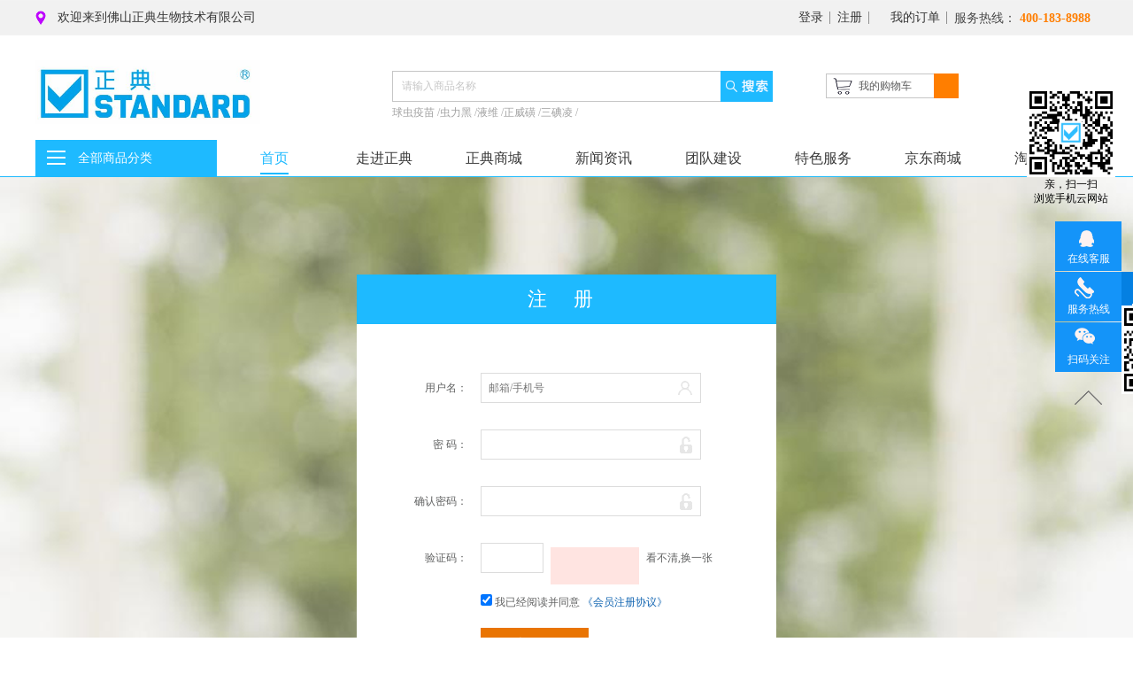

--- FILE ---
content_type: text/html;charset=utf-8
request_url: http://www.shouyao.com/reg.aspx
body_size: 11665
content:
<!DOCTYPE HTML PUBLIC "-//W3C//DTD HTML 4.01 Transitional//EN" "http://www.w3c.org/TR/1999/REC-html401-19991224/loose.dtd">


<html lang="zh-cn" xmlns="http://www.w3.org/1999/xhtml">
<head><title>
	
</title><meta name="keywords" content=""/><meta name="description" content=""/><meta content="text/html; charset=utf-8" http-equiv="Content-Type" /><link id="css__reg" rel="stylesheet" type="text/css" href="https://0.rc.xiniu.com/g2/M00/BF/20/CgAGfFtp1XuAe5gYAABY92IHz5k906.css?d=20170721162226" /><link rel="bookmark" href="/Images/logo.ico" /><link rel="shortcut icon" href="/Images/logo.ico" />
	
	<script type="text/javascript" > var _jtime=new Date();function jqload(){window.jLoad=new Date()-_jtime;}function jqerror(){window.jLoad=-1;}</script>
	<script type="text/javascript" src="https://1.rc.xiniu.com/js/jq/jqueryV173.js" onload="jqload()" onerror ="jqerror()" id ="jquery"></script>
	<script type="text/javascript" src="https://1.rc.xiniu.com/js/pb/1/Public.js"></script>	
	<script type="text/javascript" src="https://1.rc.xiniu.com/js/tl/swfobject_modified.js"></script>
	<script type="text/javascript" src="https://1.rc.xiniu.com/js/tl/swfobject.js"></script>
	 
</head>
<body class="reg_body">
<form method="post" id="form1" name="form1" data-pid="021821821801452142032102162200196210014501982102080" data-mid="020801452142032102162200196210014501982102080">
<div class="aspNetHidden">
<input type="hidden" name="__VIEWSTATE" id="__VIEWSTATE" value="" />
</div>

        <div id="ea_h">
            <div class="top">
                <div class="t_t">
                    
                    <div class="t_t_one">
                        
                            <div id="t_name" class="t_name">
                                <span name="_t_name1|" >欢迎来到佛山正典生物技术有限公司</span>
                                
                            </div>
                        
                         
                            <div id="t_tel" class="t_tel">
                            <span class="t_tel_ts"><span name="_t_tel1|">服务热线：</span></span>
                            <span class="t_tel_nb"><span name="_t_tel2|" >400-183-8988</span></span>
                            
                            </div>
                         
                        
                         <div class="t_dingdan">
                             <a href="mborlist.aspx">
                            <span name="_t_dingdan|">我的订单</span>  
                             </a>
                         </div>
                        
                        
                        <div id="xn_h_12_wrap" class="xn_h_12_wrap">
                            
                             
                                <div id="EIMS_C_40000_Panel">
                                    <ul id="EIMS_C_40000_Normall" class="xn_h_12_redlogin">
                                        <li id="EIMS_C_40000_normallName" class="xn_h_12_rlname"></li>
                                        <li id="EIMS_C_40000_normallName1" class="xn_h_12_rlname1"></li>
                                        <li class="xn_h_12_rllogin"><a href="login.aspx">登录</a></li>
                                        <li class="xn_h_12_rlreg"><a href="reg.aspx">注册</a></li>
                                    </ul>
                                    <ul id="EIMS_C_40000_Logined" class="xn_h_12_onlogin" style="display: none">
                                        <li class="xn_h_12_olwel"><span name="_onlogin1"> 欢迎您，</span></li>
                                        <li class="xn_h_12_olname"><span id="EIMS_C_40000_loginedName"></span></li>
                                        <li class="xn_h_12_oltc"><a id="EIMS_C_40000_loginout" href="javascript:void(0)">退出</a></li>
                                    </ul> 
                                </div>
                                
                            
                            
                        </div>
                        
                    </div>
                    
                    
                    <div class="t_t_two">
                    
                        <div id="t_logo" class="t_logo"> 
                            
                            <div id="ea_l"><a href="/" target="_self"><img alt="佛山市正典生物技术有限公司" src="https://0.rc.xiniu.com/g4/M00/0E/51/CgAG0mEnVjaAW8-PAAIAAOO0x-Y711.png" /></a></div>
                             
                            
                        </div>
                    
                    <div class="t_t_two_search">
                     
                        <div id="t_search" class="t_search">
                            <table cellspacing="0" cellpadding="0"  border="0"><tr>
<td>
<input name="ShoveWebControl_Search12$tbSearch" type="text" value="请输入商品名称" id="ShoveWebControl_Search12_tbSearch" class="t_search_text" DefaultText="请输入商品名称" onmousedown="if(this.value == &#39;请输入商品名称&#39;){this.value = &#39;&#39;;}" onkeyup="ShoveEIMS3_OnKeyPress(event, &#39;img_ShoveWebControl_Search12&#39;)" onkeydown="ShoveEIMS3_OnKeyDown(event)" onblur="if(this.value == &#39;&#39; || this.value == &#39;请输入商品名称&#39;){this.value = &#39;请输入商品名称&#39;;}" /></td>
<td><img id="img_ShoveWebControl_Search12" border="0" src="https://1.rc.xiniu.com/rc/Heads/28908/images/ihpsp1_t_search_rbnt.png" alt="佛山市正典生物技术有限公司" LevelOneType="2" onclick="ShoveEIMS3_Transf(this,'search.aspx','ShoveWebControl_Search12_tbSearch','ShoveWebControl_Search12', true)" style="cursor:pointer;" /></td>
</tr></table>
<script type='text/javascript'>document.getElementById("ShoveWebControl_Search12_tbSearch").onkeydown=function(event){ var e=event || window.Event; if(e.keyCode==13){ e.returnValue = false;if(e.preventDefault){ e.preventDefault(); }}}</script>

                            
                        </div>
                    
                    
                        <div id="xn_h_27_wrap" class="xn_h_27_wrap">
                            
                            <div class="xn_h_27_mswenzi">
                                
                                    <span name="_xn_h_27_mswenzi|">本周热门搜索：</span>
                                
                            </div>
                            <div class="xn_h_27_wbox">
                                 
                                        <div class="xn_h_27_key">
                                            <a href='clap_search.aspx?key=球虫疫苗'>
                                            球虫疫苗
                                            </a>/
                                        </div>
                                    
                                        <div class="xn_h_27_key">
                                            <a href='clap_search.aspx?key=虫力黑'>
                                            虫力黑
                                            </a>/
                                        </div>
                                    
                                        <div class="xn_h_27_key">
                                            <a href='clap_search.aspx?key=液维'>
                                            液维
                                            </a>/
                                        </div>
                                    
                                        <div class="xn_h_27_key">
                                            <a href='clap_search.aspx?key=正威磺'>
                                            正威磺
                                            </a>/
                                        </div>
                                    
                                        <div class="xn_h_27_key">
                                            <a href='clap_search.aspx?key=三碘凌'>
                                            三碘凌
                                            </a>/
                                        </div>
                                    
                            </div>
                            <div class="clear"></div>
                             
                        </div>
                    
                    </div>
                    
                            <div id="xn_h_15_wrap" class="xn_h_15_wrap">
                                
                                <div id="EIMS_C_40007_1_panel" class="EIMS_C_40007_1_wrap">
                                    <div id="EIMS_C_40007_1_cartn" class="EIMS_C_40007_1_cartn">
                                        <span class="EIMS_C_40007_1_carimg">
                                            <img data-original="https://1.rc.xiniu.com/rc/Heads/28908/images/shopcar.png" alt="购物车图片" src="" />
                                        </span> 
                                        <span class="EIMS_C_40007_1_cartname" onclick="EIMS_C_40007_1.ClickShopCart()">我的购物车</span>
                                        <span class="xn_h_15_left">(</span>
                                        <span class="EIMS_C_40007_1_cartorder" id="EIMS_C_40007_1_cartorder"></span>
                                        <span class="xn_h_15_right">)</span>
                                    </div>
                                </div>
                                
                                
                            </div>
                        
                    </div>
                    
                </div>
                
                <div id="ea_n">
                    
                    <div class="t_t_three">
                        
                                    <div class="xn_h_43_wrap" id="xn_h_43_wrap">
                                        
                                        <div id="xn_h_43_btn" class="xn_h_43_btn">
                                            <span class="xn_h_43_btntxt">
                                                
                                                <span name="_xn_h_43_xlcd|">全部商品分类</span>
                                                
                                            </span>
                                        </div>
                                        <div class="xn_h_43_inner">
                                            <ul class="xn_h_43_ul">
                                                
                                                <li class="xn_h_43_li">
                                                    <h3 class="xn_h_43_tbox">
                                                        <span class="xn_h_43_title">
                                                            <a href='products.aspx?TypeId=71&fid=t3:71:3'>球虫疫苗</a>
                                                        </span>
                                                        <p class="xn_h_43_t2box">
                                                        
                                                        </p>
                                                    </h3>
                                                    <ul class="xn_h_43_c2ul">
                                                        
                                                    </ul>
                                                </li>
                                                
                                                <li class="xn_h_43_li">
                                                    <h3 class="xn_h_43_tbox">
                                                        <span class="xn_h_43_title">
                                                            <a href='products.aspx?TypeId=69&fid=t3:69:3'>驱虫药</a>
                                                        </span>
                                                        <p class="xn_h_43_t2box">
                                                        
                                                            
                                                            
                                                            
                                                            
                                                            
                                                            
                                                        </p>
                                                    </h3>
                                                    <ul class="xn_h_43_c2ul">
                                                        
                                                            <li class="xn_h_43_c2li">
                                                                <span class="xn_h_43_c2title">
                                                                    <a href='products.aspx?TypeId=79&fid=t3:79:3'>驱虫类</a>
                                                                </span>
                                                            </li>
                                                            
                                                            <li class="xn_h_43_c2li">
                                                                <span class="xn_h_43_c2title">
                                                                    <a href='products.aspx?TypeId=83&fid=t3:83:3'>杀虫药</a>
                                                                </span>
                                                            </li>
                                                            
                                                            <li class="xn_h_43_c2li">
                                                                <span class="xn_h_43_c2title">
                                                                    <a href='products.aspx?TypeId=82&fid=t3:82:3'>抗虫药</a>
                                                                </span>
                                                            </li>
                                                            
                                                    </ul>
                                                </li>
                                                
                                                <li class="xn_h_43_li">
                                                    <h3 class="xn_h_43_tbox">
                                                        <span class="xn_h_43_title">
                                                            <a href='products.aspx?TypeId=67&fid=t3:67:3'>维生素及添加剂类</a>
                                                        </span>
                                                        <p class="xn_h_43_t2box">
                                                        
                                                            
                                                            
                                                            
                                                            
                                                        </p>
                                                    </h3>
                                                    <ul class="xn_h_43_c2ul">
                                                        
                                                            <li class="xn_h_43_c2li">
                                                                <span class="xn_h_43_c2title">
                                                                    <a href='products.aspx?TypeId=89&fid=t3:89:3'>粉剂</a>
                                                                </span>
                                                            </li>
                                                            
                                                            <li class="xn_h_43_c2li">
                                                                <span class="xn_h_43_c2title">
                                                                    <a href='products.aspx?TypeId=90&fid=t3:90:3'>水剂</a>
                                                                </span>
                                                            </li>
                                                            
                                                    </ul>
                                                </li>
                                                
                                                <li class="xn_h_43_li">
                                                    <h3 class="xn_h_43_tbox">
                                                        <span class="xn_h_43_title">
                                                            <a href='products.aspx?TypeId=68&fid=t3:68:3'>消毒药</a>
                                                        </span>
                                                        <p class="xn_h_43_t2box">
                                                        
                                                        </p>
                                                    </h3>
                                                    <ul class="xn_h_43_c2ul">
                                                        
                                                    </ul>
                                                </li>
                                                
                                                <li class="xn_h_43_li">
                                                    <h3 class="xn_h_43_tbox">
                                                        <span class="xn_h_43_title">
                                                            <a href='products.aspx?TypeId=87&fid=t3:87:3'>呼吸道类药</a>
                                                        </span>
                                                        <p class="xn_h_43_t2box">
                                                        
                                                        </p>
                                                    </h3>
                                                    <ul class="xn_h_43_c2ul">
                                                        
                                                    </ul>
                                                </li>
                                                
                                                <li class="xn_h_43_li">
                                                    <h3 class="xn_h_43_tbox">
                                                        <span class="xn_h_43_title">
                                                            <a href='products.aspx?TypeId=70&fid=t3:70:3'>肠道药类</a>
                                                        </span>
                                                        <p class="xn_h_43_t2box">
                                                        
                                                        </p>
                                                    </h3>
                                                    <ul class="xn_h_43_c2ul">
                                                        
                                                    </ul>
                                                </li>
                                                
                                            </ul>
                                        </div>
                                        
                                          
                                    </div>
                        
                        
                                            <div id="xn_n_14_wrap" class="xn_n_14_wrap">
                                            	
                                                <div class="xn_n_14_wrap_main">
                                                    <ul id="xn_n_14_VMenu1" class="type1Ul type1Ul_n000">
<li id="type1Li_n0" level=0 index=0 class="xn_n_14_wrap_menu1"><a href="/" target="_self" >首页</a></li>
<li id="type1Li_n1" level=0 data_id="1" type="n" index=1 class="xn_n_14_wrap_menu1">
<a href="about.aspx?TypeId=1&FId=t1:1:1" rel="nofollow" target="_self"><span name="xn_n_14_VMenu1905093816|T_Navigates|Id|1|Name">走进正典</span></a><ul id="type1Ul_t101" style="display:none" class="type1Ul type1Ul_t101">
<li id="type1Li_t101_1" data_id="1_1" class="xn_n_14_wrap_menu2" type="t" index=1 level=1><a href="about.aspx?TypeId=1&FId=t1:1:1" rel="nofollow" target="_self"><span name="xn_n_14_VMenu11183929841|T_NewsTypes|Id|1|Name">公司简介</span></a>
</li>
<li id="type1Li_t101_2" data_id="1_3" class="xn_n_14_wrap_menu2" type="t" index=2 level=1><a href="honor.aspx?TypeD=3&fid=t1:3:1" rel="nofollow" target="_self"><span name="xn_n_14_VMenu1488382152|T_NewsTypes|Id|3|Name">正典荣誉</span></a>
</li>
<li id="type1Li_t101_3" data_id="1_157" class="xn_n_14_wrap_menu2" type="t" index=3 level=1><a href="http://www.shouyao.com/honor.aspx?TypeId=157&FId=t1:157:1" rel="nofollow" target="_self"><span name="xn_n_14_VMenu11433523185|T_NewsTypes|Id|157|Name">专利墙</span></a>
</li>
<li id="type1Li_t101_4" data_id="1_26" class="xn_n_14_wrap_menu2" type="t" index=4 level=1><a href="about.aspx?TypeId=26&FId=t1:26:1" rel="nofollow" target="_self"><span name="xn_n_14_VMenu12139981253|T_NewsTypes|Id|26|Name">发展历程</span></a>
</li>
</ul>
</li>
<li id="type1Li_n3" level=0 data_id="3" type="n" index=2 class="xn_n_14_wrap_menu1">
<a href="pro.aspx?fid=n3:3:3" target="_self"><span name="xn_n_14_VMenu11580969783|T_Navigates|Id|3|Name">正典商城</span></a><ul id="type1Ul_t301" style="display:none" class="type1Ul type1Ul_t301">
<li id="type1Li_t301_1" data_id="3_71" class="xn_n_14_wrap_menu2" type="t" index=1 level=1><a href="products.aspx?TypeId=71&FId=t3:71:3" target="_self"><span name="xn_n_14_VMenu11129397383|T_ProductTypes|Id|71|Name">球虫疫苗</span></a>
</li>
<li id="type1Li_t301_2" data_id="3_69" class="xn_n_14_wrap_menu2" type="t" index=2 level=1><a href="products.aspx?TypeId=69&FId=t3:69:3" target="_self"><span name="xn_n_14_VMenu118049289|T_ProductTypes|Id|69|Name">驱虫药</span></a>
<ul id="type1Ul_t3692" style="display:none" class="type1Ul type1Ul_t3692">
<li id="type1Li_t3692_1" data_id="3_83" class="xn_n_14_wrap_menu3" type="t" index=1 level=2><a href="products.aspx?TypeId=83&FId=t3:83:3" target="_self"><span name="xn_n_14_VMenu1623245099|T_ProductTypes|Id|83|Name">杀虫药</span></a>
</li>
<li id="type1Li_t3692_2" data_id="3_79" class="xn_n_14_wrap_menu3" type="t" index=2 level=2><a href="products.aspx?TypeId=79&FId=t3:79:3" target="_self"><span name="xn_n_14_VMenu11488526712|T_ProductTypes|Id|79|Name">驱虫类</span></a>
</li>
<li id="type1Li_t3692_3" data_id="3_82" class="xn_n_14_wrap_menu3" type="t" index=3 level=2><a href="products.aspx?TypeId=82&FId=t3:82:3" target="_self"><span name="xn_n_14_VMenu11379394184|T_ProductTypes|Id|82|Name">抗虫药</span></a>
</li>
</ul>
</li>
<li id="type1Li_t301_3" data_id="3_67" class="xn_n_14_wrap_menu2" type="t" index=3 level=1><a href="products.aspx?TypeId=67&FId=t3:67:3" target="_self"><span name="xn_n_14_VMenu11416391091|T_ProductTypes|Id|67|Name">维生素及添加剂类</span></a>
<ul id="type1Ul_t3672" style="display:none" class="type1Ul type1Ul_t3672">
<li id="type1Li_t3672_1" data_id="3_90" class="xn_n_14_wrap_menu3" type="t" index=1 level=2><a href="products.aspx?TypeId=90&FId=t3:90:3" target="_self"><span name="xn_n_14_VMenu11694749699|T_ProductTypes|Id|90|Name">水剂</span></a>
</li>
<li id="type1Li_t3672_2" data_id="3_89" class="xn_n_14_wrap_menu3" type="t" index=2 level=2><a href="products.aspx?TypeId=89&FId=t3:89:3" target="_self"><span name="xn_n_14_VMenu11698868557|T_ProductTypes|Id|89|Name">粉剂</span></a>
</li>
</ul>
</li>
<li id="type1Li_t301_4" data_id="3_68" class="xn_n_14_wrap_menu2" type="t" index=4 level=1><a href="products.aspx?TypeId=68&FId=t3:68:3" target="_self"><span name="xn_n_14_VMenu1138173942|T_ProductTypes|Id|68|Name">消毒药</span></a>
</li>
<li id="type1Li_t301_5" data_id="3_87" class="xn_n_14_wrap_menu2" type="t" index=5 level=1><a href="products.aspx?TypeId=87&FId=t3:87:3" target="_self"><span name="xn_n_14_VMenu1756116847|T_ProductTypes|Id|87|Name">呼吸道类药</span></a>
</li>
<li id="type1Li_t301_6" data_id="3_70" class="xn_n_14_wrap_menu2" type="t" index=6 level=1><a href="products.aspx?TypeId=70&FId=t3:70:3" target="_self"><span name="xn_n_14_VMenu12039382658|T_ProductTypes|Id|70|Name">肠道药类</span></a>
</li>
</ul>
</li>
<li id="type1Li_n2" level=0 data_id="2" type="n" index=3 class="xn_n_14_wrap_menu1">
<a href="news_complex.aspx?FId=n2:2:2" target="_self"><span name="xn_n_14_VMenu1976935637|T_Navigates|Id|2|Name">新闻资讯</span></a><ul id="type1Ul_t201" style="display:none" class="type1Ul type1Ul_t201">
<li id="type1Li_t201_1" data_id="2_4" class="xn_n_14_wrap_menu2" type="t" index=1 level=1><a href="news.aspx?TypeId=4&FId=t2:4:2" target="_self"><span name="xn_n_14_VMenu11745336641|T_NewsTypes|Id|4|Name">公司新闻</span></a>
</li>
<li id="type1Li_t201_2" data_id="2_28" class="xn_n_14_wrap_menu2" type="t" index=2 level=1><a href="news.aspx?TypeId=28&FId=t2:28:2" target="_self"><span name="xn_n_14_VMenu1891812065|T_NewsTypes|Id|28|Name">技术文章</span></a>
<ul id="type1Ul_t2282" style="display:none" class="type1Ul type1Ul_t2282">
<li id="type1Li_t2282_1" data_id="2_154" class="xn_n_14_wrap_menu3" type="t" index=1 level=2><a href="news.aspx?TypeId=154&FId=t2:154:2" target="_self"><span name="xn_n_14_VMenu11984185991|T_NewsTypes|Id|154|Name">鸡球虫</span></a>
</li>
<li id="type1Li_t2282_2" data_id="2_152" class="xn_n_14_wrap_menu3" type="t" index=2 level=2><a href="news.aspx?TypeId=152&FId=t2:152:2" target="_self"><span name="xn_n_14_VMenu1313922022|T_NewsTypes|Id|152|Name">禽技术</span></a>
</li>
<li id="type1Li_t2282_3" data_id="2_153" class="xn_n_14_wrap_menu3" type="t" index=3 level=2><a href="news.aspx?TypeId=153&FId=t2:153:2" target="_self"><span name="xn_n_14_VMenu12087512440|T_NewsTypes|Id|153|Name">畜技术</span></a>
</li>
<li id="type1Li_t2282_4" data_id="2_158" class="xn_n_14_wrap_menu3" type="t" index=4 level=2><a href="news.aspx?TypeId=158&FId=t2:158:2" target="_self"><span name="xn_n_14_VMenu1361994472|T_NewsTypes|Id|158|Name">兔技术</span></a>
</li>
</ul>
</li>
<li id="type1Li_t201_3" data_id="2_126" class="xn_n_14_wrap_menu2" type="t" index=3 level=1><a href="news.aspx?TypeId=126&FId=t2:126:2" target="_self"><span name="xn_n_14_VMenu11583895061|T_NewsTypes|Id|126|Name">媒体报道</span></a>
</li>
<li id="type1Li_t201_4" data_id="2_5" class="xn_n_14_wrap_menu2" type="t" index=4 level=1><a href="news.aspx?TypeId=5&FId=t2:5:2" target="_self"><span name="xn_n_14_VMenu11419765362|T_NewsTypes|Id|5|Name">行业新闻</span></a>
</li>
</ul>
</li>
<li id="type1Li_n26" level=0 data_id="26" type="n" index=4 class="xn_n_14_wrap_menu1">
<a href="teachers.aspx?FId=n26:26:26" rel="nofollow" target="_self"><span name="xn_n_14_VMenu1354851781|T_Navigates|Id|26|Name">团队建设</span></a><ul id="type1Ul_t2601" style="display:none" class="type1Ul type1Ul_t2601">
<li id="type1Li_t2601_1" data_id="26_128" class="xn_n_14_wrap_menu2" type="t" index=1 level=1><a href="teachers.aspx?TypeId=128&FId=t26:128:26" rel="nofollow" target="_self"><span name="xn_n_14_VMenu11931573001|T_NewsTypes|Id|128|Name">管理团队</span></a>
</li>
<li id="type1Li_t2601_2" data_id="26_139" class="xn_n_14_wrap_menu2" type="t" index=2 level=1><a href="teachers.aspx?TypeId=139&FId=t26:139:26" rel="nofollow" target="_self"><span name="xn_n_14_VMenu1836749614|T_NewsTypes|Id|139|Name">专家团队</span></a>
</li>
<li id="type1Li_t2601_3" data_id="26_129" class="xn_n_14_wrap_menu2" type="t" index=3 level=1><a href="teachers.aspx?TypeId=129&FId=t26:129:26" rel="nofollow" target="_self"><span name="xn_n_14_VMenu11876322751|T_NewsTypes|Id|129|Name">营销团队</span></a>
</li>
</ul>
</li>
<li id="type1Li_n34" level=0 data_id="34" type="n" index=5 class="xn_n_14_wrap_menu1">
<a href="information_complex.aspx?FId=n34:34:34" target="_self"><span name="xn_n_14_VMenu11882559391|T_Navigates|Id|34|Name">特色服务</span></a><ul id="type1Ul_t3401" style="display:none" class="type1Ul type1Ul_t3401">
<li id="type1Li_t3401_1" data_id="34_132" class="xn_n_14_wrap_menu2" type="t" index=1 level=1><a href="information.aspx?TypeId=132&FId=t34:132:34" target="_self"><span name="xn_n_14_VMenu1407690287|T_NewsTypes|Id|132|Name">寄生虫检测服务</span></a>
</li>
<li id="type1Li_t3401_2" data_id="34_133" class="xn_n_14_wrap_menu2" type="t" index=2 level=1><a href="information.aspx?TypeId=133&FId=t34:133:34" target="_self"><span name="xn_n_14_VMenu11807413770|T_NewsTypes|Id|133|Name">寄生虫检测培训</span></a>
</li>
<li id="type1Li_t3401_3" data_id="34_134" class="xn_n_14_wrap_menu2" type="t" index=3 level=1><a href="information.aspx?TypeId=134&FId=t34:134:34" target="_self"><span name="xn_n_14_VMenu11843074530|T_NewsTypes|Id|134|Name">执业兽医助考活动</span></a>
</li>
</ul>
</li>
<li id="type1Li_n31" level=0 data_id="31" type="n" index=6 class="xn_n_14_wrap_menu1">
<a href="https://mall.jd.com/index-213533.html" rel="nofollow" target="_self"><span name="xn_n_14_VMenu11444754398|T_Navigates|Id|31|Name">京东商城</span></a></li>
<li id="type1Li_n28" level=0 data_id="28" type="n" index=7 class="xn_n_14_wrap_menu1">
<a href="https://shop120216975.taobao.com/" rel="nofollow" target="_self"><span name="xn_n_14_VMenu1420752419|T_Navigates|Id|28|Name">淘宝商城</span></a></li>
</ul>
<script type="text/javascript">var xn_n_14_VMenu1={normal:{class1:'xn_n_14_wrap_menu1',class2:'xn_n_14_wrap_menu2',class3:'xn_n_14_wrap_menu3',class4:'xn_n_14_wrap_menu4',class5:'xn_n_14_wrap_menu5',class6:'xn_n_14_wrap_menu6'},visited:{class1:'xn_n_14_wrap_menu1_2',class2:'xn_n_14_wrap_menu2_2',class3:'xn_n_14_wrap_menu3_2',class4:'xn_n_14_wrap_menu4_2',class5:'xn_n_14_wrap_menu5_2',class6:'xn_n_14_wrap_menu6_2',class6:'xn_n_14_wrap_menu6_2'},home:{defaultClass:'xn_n_14_wrap_menu1',visitedClass:'xn_n_14_wrap_menu1_2'},content:{defaultClass:'',visitedClass:'',focusClass:''},focus:{class1:'xn_n_14_wrap_menu1_cur',class2:'xn_n_14_wrap_menu2_cur',class3:'xn_n_14_wrap_menu3_cur',class4:'xn_n_14_wrap_menu4_cur',class5:'xn_n_14_wrap_menu5_cur',class6:'xn_n_14_wrap_menu6_cur'},beforeTag:{packUpClass:'',packDownClass:''},expendEffect:1,aniEffect:3,fIdParam:'FId',topUlId:'xn_n_14_VMenu1',homeLiId:'type1Li_n0'};xn_n_14_VMenu1.menu=new BaseControlMenu();xn_n_14_VMenu1.menu.Init('xn_n_14_VMenu1',xn_n_14_VMenu1);xn_n_14_VMenu1.menu.InitMenu('type1Ul_n000',xn_n_14_VMenu1);</script>
                                                </div>
                                            	
                                                
                                            </div>
                        
                    </div>
                    
                </div>
                
            </div>
        </div>
        
        
        <div id="ea_ba">
            
            
        </div>
        
  
  
  
  
  
        <div id="ea_c">
            <div class="n_main">
                <div class="n_content">
               
                    <div class="n_content_left"></div>
                    <div class="n_content_right">
                        <div class="n_content_right_name"></div>
                        <div class="n_content_right_m">

                            <div id="xn_c_reg_1_wrap" class="xn_c_reg_1_wrap">
                                
                                <div class="xn_c_reg_1_topbox">
                                    <span class="xn_c_reg_1_enName">
                                        
                                        <span name="_reg_1_enName">Register</span>
                                        
                                    </span>
                                    <span class="xn_c_reg_1_cnName">
                                        
                                        <span name="_reg_1_cnName">注册</span>
                                        
                                    </span>
                                </div>
                                <div class="xn_c_reg_1_wbox">
                                    <div id="EIMS_C_40001_1_Panel" class="EIMS_C_40001_1_Panel">
                                        <div class="xn_c_reg_1_name">
                                            <span  class="xn_c_reg_1_namer">
                                                <label>用户名：</label> 
                                                <input name="EIMS_C_40001_1_txtName" type="text" id="EIMS_C_40001_1_txtName" onblur="EIMS_C_40001_1.CheckName()" placeholder="邮箱/手机号" />
                                            </span>
                                            <span id="EIMS_C_40001_1_Tip"></span>
                                        </div> 
                                        <div class="xn_c_reg_1_psd">
                                            <span class="xn_c_reg_1_psdr">
                                                <label>密 码：</label> 
                                                <input name="EIMS_C_40001_1_txtpwd" type="password" id="EIMS_C_40001_1_txtpwd" onblur="EIMS_C_40001_1.PwdEmpty(&#39;EIMS_C_40001_1_pwdTips&#39;);" />
                                            </span>
                                            <span id="EIMS_C_40001_1_pwdTips"></span> 
                                        </div>
                                        <div class="xn_c_reg_1_truepsd">
                                            <span class="xn_c_reg_1_truepsdr">
                                                <label>确认密码：</label> 
                                                <input name="EIMS_C_40001_1_txtpwdtrue" type="password" id="EIMS_C_40001_1_txtpwdtrue" onblur="EIMS_C_40001_1.TruePwdEmpty(&#39;EIMS_C_40001_1_pwdTip&#39;)" />
                                            </span>
                                            <span id="EIMS_C_40001_1_pwdTip"></span>
                                        </div>
                                        <div class="xn_c_reg_1_Code">
                                            <label>
                                                <span class="xn_c_reg_1_Coder">验证码：</span>
                                                <input name="EIMS_C_40001_1_inCheckCode" type="text" id="EIMS_C_40001_1_inCheckCode" onblur="EIMS_C_40001_1.CheckCode(&#39;EIMS_C_40001_1_checkCodeTip&#39;)" />
                                                

<img id="EIMS_C_40001_1_CheckCode" onclick="EIMS_C_40001_1_CheckCode_Refresh()" data-key="Code25631952df3d7362" loadPath="/BuildImage.aspx?Code=0438XH0CK5BS5LE05K5R5a5S5Q5L5g5a3Q5L5Q6gE05Q6gE0x&amp;Charset=0439g68B7B1&amp;ForeColor=0439g69BZLK4&amp;BackColor=0439gRB4B8BJ3S85BWYK4&amp;Width=0439g5L5Q5B1X29&amp;Height=0439gE059BXP&amp;FontName=0439g6APKASB7&amp;FontSize=0439g5L57&amp;isInterferenceBackgroup=0439g8Z2jLK4&amp;Type=0439gX" src="" style="color:Blue;background-color:MistyRose;height:42px;width:100px;cursor:pointer;" />


<script type='text/javascript'>function EIMS_C_40001_1_CheckCode_Refresh(){var checkImg=document.getElementById("EIMS_C_40001_1_CheckCode");try{var src=checkImg.getAttribute("loadPath");var locationUrl=window.location.toString();locationUrl=locationUrl.substring(0,locationUrl.indexOf("/",8));if(src.indexOf("http://")!=0){src=locationUrl+src+"&amp;random="+Math.random()+"&amp;type=0";}else if(src.indexOf("random") >= 0){src=src.substring(0,src.indexOf("random"))+"random="+Math.random();}else{src +="&random="+Math.random();}src=src.replace(/&amp;/g,'&');var r=AjaxMethod('Common','GetCheckCode',{type:0,charSet:0,key:'Code25631952df3d7362'},function(data){if(data==null || data==undefined || data ==''){return;}var bl=src.indexOf("Code");src=src.substr(0,bl+5)+data+src.substring(src.indexOf("&",bl));checkImg.setAttribute("src",src);});}catch(err){console&&console.log(err);};};EIMS_C_40001_1_CheckCode_Refresh();</script>


                                            </label>
                                            <span onclick="EIMS_C_40001_1.ChangeCode()" class="EIMS_C_40001_1_changeCode">看不清,换一张</span>
                                            <span id="EIMS_C_40001_1_checkCodeTip"></span>
                                        </div>
                                        <div class="xn_c_reg_1_chkag">
                                            <span class="xn_c_reg_1_chkagwz">
                                                <input onblur="EIMS_C_40001_1.CheckCode('EIMS_C_40001_1_checkCodeTip')" id="EIMS_C_40001_1_chkag" checked="checked" type="checkbox" />
                                                <span class="xn_c_reg_1_chkag1">
                                                    <label for="EIMS_C_40001_1_chkag">我已经阅读并同意</label>
                                                </span> 
                                                <span class="xn_c_reg_1_chkag2">
                                                    <a id="EIMS_C_40001_1_aAgreeAccord" href="">《会员注册协议》</a>
                                                </span> 
                                                <div class="clear"></div>
                                            </span>
                                            
                                            <div id="EIMS_C_40001_1_AccordContent" class="EIMS_C_40001_1_AccordContent">
                                                <div class="EIMS_C_40001_1_AccordTop">
                                                    <span class="xn_c_reg_1_Accot">注册协议</span> 
                                                    <span id="EIMS_C_40001_1_closeAccord" class="EIMS_C_40001_1_closeAccord">X</span> 
                                                </div>
                                                <div class="EIMS_C_40001_1_content">
                                                    <p>
	在注册前，敬请您阅读以下内容，在进行注册程序过程中，点击“<strong>同意并继续</strong>”按钮即表示用户完全接受本协议项下的全部条款。<br/>第一条　会员资格</p><p>
	在您承诺完全同意本服务条款并在正典网站完成注册程序后，即可成为本网站会员，享受正典网站为您提供的服务。</p><p>
	第二条：会员权限</p><p>
	1、会员须签订合同、缴纳相关业务费用才能享有本网站提供的所有税务服务内容（其他注册的新办企业只可享受部分平台服务）；</p><p>
	2、任何会员均有义务遵守本规定及其它网络服务的协议、规定、程序及惯例。</p><p>
	第三条：会员资料</p><p>
	1、为了使我们能够更好地为会员提供服务，请您提供详尽准确的个人资料，如更改请及时更新，提供虚假资料所造成的后果由会员承担；</p><p>
	2、会员有责任保管好自己的注册密码并定期修改避免造成损失，由于会员疏忽所造成的损失由会员承担。用户应当对以其用户帐号进行的所有活动和事件负法律责任。</p><p>
	第四条：会员资格的取消</p><p>
	如发现任何会员有以下故意行为之一，本网保留取消其使用服务的权利，并无需做出任何补偿；</p><p>
	1、可能造成本网站全部或局部的服务受影响，或危害本网站运行；</p><p>
	2、以任何欺诈行为获得会员资格；</p><p>
	3、以任何非法目的而使用网络服务系统；</p><p>
	第五条：附则</p><p>
	1、以上规定的范围仅限于本网站。</p><p>
	2、 本网会员因违反以上规定而触犯有关法律法规，一切后果自负，正典网站不承担任何责任；</p><p>
	3、在本条款规定范围内，本网站拥有最终解释权。</p>
                                                </div>
                                                <div class="EIMS_C_40001_1_agree">
                                                    <input id="EIMS_C_40001_1_agree" type="button" value="同意并继续" />
                                                </div>
                                            </div>
                                            <div class="xn_c_reg_1_register">
                                                <span class="xn_c_reg_1_regist">
                                                    <input type="submit" name="EIMS_C_40001_1_btnRegister" value="注册" onclick="return EIMS_C_40001_1.IsEmpty();" id="EIMS_C_40001_1_btnRegister" />
                                                </span>
                                            </div>
                                        </div>
                                        
                                    <div class="clear"></div>
                                    </div>
                                </div>
                                
                                
                            </div>

</div>
                    </div>
                    <div class="clear"></div>
                </div>
            </div>
        </div>
        
        <div id="ea_b">
            <div class="foot">
                <div class="foot_c">
                
                    <div class="foot_c_top">
                        
                            <div id="xn_f_33_wrap" class="xn_f_33_wrap">
                                
                                <div class="xn_f_33_headbox">
                                    <span class="xn_f_33_cnName"> 
                                         
                                        <span name="_xn_f_33_cnName">Help center</span> 
                                          
                                    </span> 
                                    <span class="xn_f_33_onLine"> 
                                         
                                        <span name="_xn_f_33_onLine">/</span> 
                                         
                                    </span> 
                                    <span class="xn_f_33_enName"> 
                                         
                                        <span name="_xn_f_33_enName">帮助中心</span> 
                                          
                                    </span>
                                </div>
                                <div class="xn_f_33_conbox">
                                    <ul id="xn_f_33_conul" class="xn_f_33_conul">
                                        


                                                <li class="xn_f_33_conli">
                                                    <dl class="xn_f_33_contype">
                                                        <dd class="xn_f_33_condd">
                                                            <a target="_blank" href='help.aspx?TypeId=72&fid=t30:72:30'>售后政策</a>
                                                        </dd>
                                                    </dl>
                                                    <dl class="xn_f_33_condl">
                                                        
                                                                <dd class="xn_f_33_condd">
                                                                    <a href='help.aspx?TypeId=72&Id=362&Fid=t30:72:30' target="_blank">7天无理由退货</a>
                                                                </dd>
                                                            
                                                                <dd class="xn_f_33_condd">
                                                                    <a href='help.aspx?TypeId=72&Id=363&Fid=t30:72:30' target="_blank">售后到家</a>
                                                                </dd>
                                                            
                                                                <dd class="xn_f_33_condd">
                                                                    <a href='help.aspx?TypeId=72&Id=364&Fid=t30:72:30' target="_blank">售后100分</a>
                                                                </dd>
                                                            
                                                    </dl>
                                                </li>
                                            


                                                <li class="xn_f_33_conli">
                                                    <dl class="xn_f_33_contype">
                                                        <dd class="xn_f_33_condd">
                                                            <a target="_blank" href='help.aspx?TypeId=75&fid=t30:75:30'>价格保护</a>
                                                        </dd>
                                                    </dl>
                                                    <dl class="xn_f_33_condl">
                                                        
                                                                <dd class="xn_f_33_condd">
                                                                    <a href='help.aspx?TypeId=75&Id=380&Fid=t30:75:30' target="_blank">什么是价格保护</a>
                                                                </dd>
                                                            
                                                                <dd class="xn_f_33_condd">
                                                                    <a href='help.aspx?TypeId=75&Id=381&Fid=t30:75:30' target="_blank">申请条件</a>
                                                                </dd>
                                                            
                                                                <dd class="xn_f_33_condd">
                                                                    <a href='help.aspx?TypeId=75&Id=382&Fid=t30:75:30' target="_blank">注意事项</a>
                                                                </dd>
                                                            
                                                    </dl>
                                                </li>
                                            


                                                <li class="xn_f_33_conli">
                                                    <dl class="xn_f_33_contype">
                                                        <dd class="xn_f_33_condd">
                                                            <a target="_blank" href='help.aspx?TypeId=76&fid=t30:76:30'>退款说明</a>
                                                        </dd>
                                                    </dl>
                                                    <dl class="xn_f_33_condl">
                                                        
                                                                <dd class="xn_f_33_condd">
                                                                    <a href='help.aspx?TypeId=76&Id=373&Fid=t30:76:30' target="_blank">退款规则</a>
                                                                </dd>
                                                            
                                                                <dd class="xn_f_33_condd">
                                                                    <a href='help.aspx?TypeId=76&Id=372&Fid=t30:76:30' target="_blank">退款方式</a>
                                                                </dd>
                                                            
                                                                <dd class="xn_f_33_condd">
                                                                    <a href='help.aspx?TypeId=76&Id=374&Fid=t30:76:30' target="_blank">退款周期</a>
                                                                </dd>
                                                            
                                                    </dl>
                                                </li>
                                            


                                                <li class="xn_f_33_conli">
                                                    <dl class="xn_f_33_contype">
                                                        <dd class="xn_f_33_condd">
                                                            <a target="_blank" href='help.aspx?TypeId=77&fid=t30:77:30'>返修/退换货</a>
                                                        </dd>
                                                    </dl>
                                                    <dl class="xn_f_33_condl">
                                                        
                                                                <dd class="xn_f_33_condd">
                                                                    <a href='help.aspx?TypeId=77&Id=375&Fid=t30:77:30' target="_blank">如何申请</a>
                                                                </dd>
                                                            
                                                                <dd class="xn_f_33_condd">
                                                                    <a href='help.aspx?TypeId=77&Id=376&Fid=t30:77:30' target="_blank">退货邮费说明</a>
                                                                </dd>
                                                            
                                                    </dl>
                                                </li>
                                                                                    
                                    </ul>
                                </div>
                                
                                
                            </div>
                        
                        
                        <div class="xn_f_1_img">
                            <div class="xn_f_1_img1">
                                <img src="https://0.rc.xiniu.com/g2/M00/D1/92/CgAGfFuE9duANYQxAAGanWDXgIw075.jpg" alt="">
                                <span class="xn_f_1_tit1">
                                
                                    <span name="_xn_f_1_tit1|">扫描微信二维码</span>
                                
                                </span>
                            </div>
                            <div class="xn_f_1_img2">
                                <img src="https://0.rc.xiniu.com/g2/M00/D1/96/CgAGfFuE9x2ANSBMAAGOCvtdxF4560.jpg" alt="">
                              <span class="xn_f_1_tit2">
                                
                                    <span name="_xn_f_1_tit2|">扫描手机二维码</span>
                                
                                </span>
                            </div>
                        </div>
                        
                    
                    <div class="xn_f_mailbox">
                        <div class="xn_f_mail1">
                            <span class="xn_f_mailt1">
                                <span name="_xn_f_mailt1|" >图文传真</span>
                            </span>
                            <span class="xn_f_mailt2">
                                <span name="_xn_f_mailt2|" >0757-87366788</span>
                            </span>
                        </div>
                        <div class="xn_f_mail2">
                                 <span class="xn_f_mailt3">
                                <span name="_xn_f_mailt3|" >400-183-8988</span>
                            </span>
                            <span class="xn_f_mailt4">
                                <span name="_xn_f_mailt4|" >上班时间：<span style="background-color: initial;">8:00-12:00 &nbsp;14:00-17:30<br><br></span></span>
                            </span>
                        </div>
                    </div> 
                    
                    </div>
                
                
                    <div class="xn_foot_lianjie">
                        
                    <div id="xn_f_21_wrap" class="xn_f_21_wrap">
                        <div class="xn_f_21_tit">
                            
                            <span name="_xn_f_21_tit|">友情链接</span>
                            
                        </div>
                        
                        
                            <div class="xn_f_21_xhbox">
                                <a href='https://shop120216975.taobao.com/' target="_blank">淘宝官方商城</a>
                            </div>
                            
                            <div class="xn_f_21_xhbox">
                                <a href='https://mall.jd.com/index-213533.html' target="_blank">京东官方商城</a>
                            </div>
                            
                        
                    </div>
                      
                    </div>
                
                
                   <div class="xn_foot_menu">
                       <ul>
                           <li class="xn_foot_menu1">
                               <a href="about.aspx?FId=n1:1:1">
                                
                                   <span name="_xn_foot_menu1|">关于我们</span>
                                
                               </a>
                           </li>
                           </li>
                           <li class="xn_foot_menu3">
                               <a href="help.aspx?TypeId=77&fid=t30:77:30">
                                
                                   <span name="_xn_foot_menu3|">隐私声明</span>
                                
                               </a>
                           </li>
                           <li class="xn_foot_menu4">
                               <a href="news_complex.aspx?FId=n2:2:2">
                               
                                   <span name="_xn_foot_menu4|">公司新闻</span>
                                
                               </a>
                           </li>
                           <li class="xn_foot_menu5">
                               <a href="teachers.aspx">
                                <span name="_xn_foot_menu5|" >&nbsp;团队建设</span>
                               </a>
                           </li>
                       </ul>
                   </div>
                
                
                   <div class="xn_foot_tel">
                    <span name="_xn_foot_tel|" >有任何购物问题请联系我们的客服 | 电话：400-183-8988/0757-8736698 | 工作时间： 8:00-12:00 14:00-17:30</span>
                   </div>
                
                
                    <div id="foot_copy" class="foot_copy">
                        <div class="foot_copy_name">
                            <span name="_foot_copy1|">Copyright &copy;2005 - 2022 佛山市正典生物技术有限公司</span>
                        </div>
                        <div class="foot_copy_ba">
                            <img style="margin-top:-4px" src="https://buy.supermarto.net/websiteie9//img/icon/beian_icon.png">
                            <a rel="nofollow" href="http://www.beian.gov.cn/portal/registerSystemInfo?recordcode=44060702000095" target="_blank">
                                <span name="_foot_copy2|">粤公网安备44060702000095号</span>
                            </a>
                        </div>
                        <div class="foot_copy_ba">
                            <span name="_foot_copy2|">ICP备案号：</span>
                            <a rel="nofollow" href="https://beian.miit.gov.cn" target="_blank">
                                <span name="_foot_copy2|">粤ICP备05084450号-1</span>
                            </a>
                        </div>
                        <div class="foot_copy_ba">
                            <a rel="nofollow" href="https://0.rc.xiniu.com/g4/M00/45/84/CgAG0mJPhMqAA1uKAA9IKJ9xnNg013.jpg" target="_blank">
                                <span name="_foot_copy2|">营业执照</span>
                            </a>
                        </div>
                    
                        <div class="xn_f_2_warp" id="xn_f_2_warp">
                            
                            <div class="xn_f_2_box">
                                
                            </div>
                            
                        </div>
                    
                        
                    
  <div class="foot_copy_ba"><span class="xn_brand">犀牛云提供企业云服务</span></div> </div>
                 
                </div>
            </div>
        </div>        
        
        <div id="ea_m">

            <div class="xn_m_6_wrap" NewMarket="true" id="xn_m_6_wrap">
                
                        <script type="text/javascript"> $(function(){ marketing2('top','right','250px','15px'); $("#xn_m_6_warp").css("display","block"); }) </script>
                    
                
                <div class="xn_m_6_head"><div class="close" id="xn_m_6_close">X</div></div>
                <div class="xn_m_6_cent" id="xn_m_6_cent">
                          <div class="xn_m_6_telephone xn_m_6_mbox">
                        <div class="xn_m_6_orderId">
                            <span id='xn_m_6_order6'>5</span>
                        </div>
                        <h4>服务热线</h4>
                        <ul class="xn_m_6_tel_ul">
                            
                                    <li class="xn_m_6_tel_li">                                        
                                        <div class="xn_m_6_tel_box">
                                            <span class="xn_m_6_tel_img"><img src='' alt="" /></span>
                                            <span class="xn_m_6_tel_tel">400-183-8988</span>
                                        </div> 
                                    </li>
                                
                        </ul>
                    </div>
                    <div class="xn_m_6_markrt_qq xn_m_6_mbox">
                        <div class="xn_m_6_orderId">
                            <span id='xn_m_6_order1'>1</span>
                        </div>
                        <h4><span id='xn_m_6_Text1'>QQ设置</span></h4>
                        <ul class="xn_m_6_qq_ul">
                            
                                    <li class="xn_m_6_qq_li">
                                        <a rel="nofollow" target='_blank' href='http://wpa.qq.com/msgrd?v=3&uin=616248694@qq.com&site=qq&menu=yes'>                                           
                                            <span class="xn_m_6_qq_img"><img border='0' src='' alt='客服' title='客服'></span>
                                            <span class="xn_m_6_qq_author">客服</span>
                                        </a>
                                    </li>
                                
                        </ul>
                    </div>
                    <div class="xn_m_6_markrt_sky xn_m_6_mbox">
                        <div class="xn_m_6_orderId">
                            <span id='xn_m_6_order2'>3</span>
                        </div>
                        <h4><span id='xn_m_6_Text2'>SKYPE 设置</span></h4>
                        <ul class="xn_m_6_sky_ul">
                            
                                    <li class="xn_m_6_sky_li">
                                        <a href='skype:skypeAcc?call' onclick="return skypeCheck();">
                                            <span class="xn_m_6_sky_img"><img border='0' src='' alt='客户名称' title='客户名称'></span>
                                            <span class="xn_m_6_sky_author">客户名称</span>
                                        </a>
                                    </li>
                                
                        </ul>
                    </div>
                    <div class="xn_m_6_markrt_ali xn_m_6_mbox">
                        <div class="xn_m_6_orderId">
                            <span id='xn_m_6_order3'>4</span>
                        </div>
                        <h4><span id='xn_m_6_Text3'>阿里旺旺设置</span></h4>
                        <ul class="xn_m_6_ali_ul">
                            
                                    <li class="xn_m_6_ali_li">
                                        <a target="_blank" href='aliim:sendmsg?touid=cnalichnAliAcc&siteid=cnalichn&status=1'>
                                            <span class="xn_m_6_img"><img border='0' src='' alt='旺旺客服名称' title='旺旺客服名称'></span>
                                            <span class="xn_m_6_author">旺旺客服名称</span>
                                        </a>
                                    </li>
                                
                        </ul>
                    </div>
                    <div class="xn_m_6_xlwb xn_m_6_mbox">
                        <div class="xn_m_6_orderId">
                            <span id='xn_m_6_order5'>等待加载动态数据...</span>
                        </div>
                        <h4>
                            <span id='xn_m_6_Text5'>等待加载动态数据...</span>
                        </h4>
                        <ul class="xn_m_6_xlwb_ul">
                            
                        </ul>
                    </div>
                    <div class="xn_m_6_markrt_code xn_m_6_mbox">
                        <div class="xn_m_6_orderId">
                            <span id='xn_m_6_order4'>6</span>
                        </div>
                        <h4><span id='xn_m_6_Text4'>扫码关注</span></h4>
                        <ul class="xn_m_6_markrt_code_ul">
                            
                                    <li class="xn_m_6_markrt_code_li">                                        
                                        <div class="xn_m_6_code_box">
                                            <span class="xn_m_6_markrtimg"><img src='https://0.rc.xiniu.com/g1/M00/A2/C3/CgAGS1i-WlGAal9aAAARaN2Uudw462.png' alt="" /></span>
                                        </div> 
                                    </li>
                                
                        </ul>
                    </div>
                    <div class="xn_m_6_markrt_mail xn_m_6_mbox">
                        <div class="xn_m_6_orderId">
                            <span id='xn_m_6_order7'>等待加载动态数据...</span>
                        </div>
                        <h4>
                            <span id='xn_m_6_Text7'>等待加载动态数据...</span>
                        </h4>
                        <ul class="xn_m_6_markrt_mail_ul">
                            
                        </ul>
                    </div>                                        
                </div>
                <div class="xn_m_6_foot"></div>
                <div class="xn_m_6_small_but" id="xn_m_6_small_but">展开</div>
                 
                </div>

<script type="text/javascript">
    $(function(){
    var speed=500;//滑动速度
    var totopspeed=1000;//滑动速度
        $(".xn_m_6_telephone").each(function(){
            eachw=$(this).find(".xn_m_6_tel_ul").outerWidth(true);
           $(this).find(".xn_m_6_tel_ul").css("right",-eachw);
        });
        $(".xn_m_6_telephone").hover(function(){
            iWidth=$(this).find(".xn_m_6_tel_ul").outerWidth(true);
            $(this).find(".xn_m_6_tel_ul").stop().animate({"right":"0px"},speed)
        },function(){
            $(this).find(".xn_m_6_tel_ul").stop().animate({"right":-iWidth},speed)
        });
               $(".xn_m_6_markrt_code").each(function(){
            eachw=$(this).find(".xn_m_6_markrt_code_ul").outerWidth(true);
           $(this).find(".xn_m_6_markrt_code_ul").css("right",-eachw);
        });
        $(".xn_m_6_markrt_code").hover(function(){
            iWidth=$(this).find(".xn_m_6_markrt_code_ul").outerWidth(true);
            $(this).find(".xn_m_6_markrt_code_ul").stop().animate({"right":"0px"},speed)
        },function(){
            $(this).find(".xn_m_6_markrt_code_ul").stop().animate({"right":-iWidth},speed)
        });
        $(".xn_m_6_tel_img").text('联系我们');
});
$(function(){
       $(".xn_m_6_markrt_mail").each(function(){
            eachw=$(this).find(".xn_m_6_markrt_mail_ul").outerWidth(true);
           $(this).find(".xn_m_6_markrt_mail_ul").css("right",-eachw);
        });
        $(".xn_m_6_markrt_mail").hover(function(){
            iWidth=$(this).find(".xn_m_6_markrt_mail_ul").outerWidth(true);
            $(this).find(".xn_m_6_markrt_mail_ul").stop().animate({"right":"0px"},500)
        },function(){
            $(this).find(".xn_m_6_markrt_mail_ul").stop().animate({"right":-iWidth},500)
        }); 
})
</script>
</div>
        

<div id="ea_wj"></div>

 
<div id="ea_pi"></div>

  <input type="hidden" id="pageId" value="44" />
  <script id="js__reg" type="text/javascript" src="https://0.rc.xiniu.com/g2/M00/73/BE/CgAGe1rN05GAD6qBAABHl2zfhH07915.js?d=20170721162226" ></script>

<div class='mobile_hide' style='position:fixed;z-index:60000;display:none;right:20px;top:100px;;width:100px; height:100px;' isDualCore='0' id='qrcode'>
                                <img  data-original='/Images/qrCode_shouyaocom.jpg?t=0' src='/Images/qrCode_shouyaocom.jpg?t=0' alt='亲，扫一扫<br/>浏览手机云网站' width='100' height='100' />
                                <div style=' font-family:微软雅黑; font-size:12px; line-height:16px; padding:0 8px;#fff; text-align:center;'>亲，扫一扫<br/>浏览手机云网站</div>
                            </div><script type='text/javascript'>(function(){function e(b,a){var c=b.getItem(a);if(!c)return'';c=JSON.parse(c);return c.time&&new Date(c.time)<new Date?'':c.val||''}var l=new Date,g=null,k=function(){window.acessFinish=new Date-l};window.addEventListener?window.addEventListener('load',k):window.attachEvent&&window.attachEvent('onload',k);var g=setTimeout(function(){g&&clearTimeout(g);var b=document.location.href,a;a=/\.html|.htm/.test(document.location.href)?document.forms[0].getAttribute('Page'):'';b='/Admin/Access/Load.ashx?ver\x3d1\x26req\x3d'+h(b);a&&(b+='\x26f\x3d'+h(a));a=h(window.document.referrer);if(!(2E3<a.length)){var c=e(localStorage,'_hcid'),f=e(sessionStorage,'_hsid'),d=e(localStorage,'_huid');a&&(b+='\x26ref\x3d'+a);c&&(b+='\x26_hcid\x3d'+c);f&&(b+='\x26_hsid\x3d'+f);d&&(b+='\x26_huid\x3d'+d);b+='\x26sw\x3d'+screen.width+'\x26sh\x3d'+screen.height;b+='\x26cs\x3d'+(window.jLoad?window.jLoad:-1);$?$.getScript(b):(a=document.createElement('script'),a.src=b,document.body.appendChild(a))}},3E3),d=null,h=function(b){if(!b)return'';if(!d){d={};for(var a=0;10>a;a++)d[String.fromCharCode(97+a)]='0'+a.toString();for(a=10;26>a;a++)d[String.fromCharCode(97+a)]=a.toString()}for(var c='',f,e,g=b.length,a=0;a<g;a++)f=b.charAt(a),c=(e=d[f])?c+('x'+e):c+f;return encodeURIComponent(c).replace(/%/g,'x50').replace(/\./g,'x51')}})();</script><script type='text/javascript' src='https://1.rc.xiniu.com/js/pb/shareWeixin.min.js'></script></form>
</body>
</html>



--- FILE ---
content_type: text/css
request_url: https://0.rc.xiniu.com/g2/M00/BF/20/CgAGfFtp1XuAe5gYAABY92IHz5k906.css?d=20170721162226
body_size: 22639
content:


@charset "utf-8";

html, body, div, p, ul, ol, li, dl, dt, dd, h1, h2, h3, h4, h5, h6, form, input, select, button, textarea, iframe, table, th, td {margin: 0; padding: 0; }
img { border: 0 none; vertical-align: top; }
ul,li,dl,dd,dt { list-style-type: none; }
i,em,cite { font-style: normal; }
body {  -webkit-text-size-adjust:none;  font-family:"微软雅黑";}
a{ text-decoration: none; }
.clear,.cle {clear:both;}
a,area { blr:expression(this.onFocus=this.blur()) }   
a:focus { outline: none; }    
input{font-family: "微软雅黑"}



.t_name{width: 360px;height: 40px;line-height: 40px;overflow: hidden;float: left;font-size: 14px;color: #363636;padding-left: 25px;background: url(https://1.rc.xiniu.com/rc/Heads/28908/images/t_name.png?d=20170306130715288) no-repeat left center;}


.t_tel{width: auto;height: 40px;margin: 0 8px;float: right;}
.t_tel_ts{font-size:14px; color: #4a4a4a;}
.t_tel_nb{font-size:14px;font-weight: bold; color: #ff7e00;}


.xn_h_12_wrap{float: right;font-size: 14px;height: 40px;line-height: 40px;width: auto;}
.xn_h_12_rllogin{}
.xn_h_12_redlogin .xn_h_12_rlname{display: none;}
.xn_h_12_redlogin li{float:left;padding: 0 8px;background: url(https://1.rc.xiniu.com/rc/Heads/28908/images/xn_h_12_wrap.png?d=20170306130715288) no-repeat right;width: auto;}
.xn_h_12_redlogin li a{color: #363636;}
.xn_h_12_redlogin li a:hover{color: #0189df;}
.xn_h_12_onlogin li{float: left;color: #363636;padding: 0 8px;}
.xn_h_12_onlogin li a{color: #363636;}
.xn_h_12_onlogin li a:hover{color: #0189df;}
.xn_h_12_olwel,.xn_h_12_rlname{display: none;}


.t_logo{width: 248px;height: 118px;float: left;}
.t_logo img{ width:260px; height:72px; border:0px;}
#ea_l{position:relative;top:28px;left:-6px;width:260px;height:72px;}


.t_search{ width:428px;height: 33px;border: 1px solid #c6c6c6; background:url(https://1.rc.xiniu.com/rc/Heads/28908/Images/ihpsp1_t_search_lbg.png?d=20170306130715288) left top no-repeat;position: relative;margin-top: 40px;}
.t_search_text{border:0px; background-color: transparent; color:#999;width: 370px;height: 33px;line-height: 33px;outline: none;text-indent: 10px;font-size: 12px;color: #c6c6c6;font-family: "微软雅黑";}
.t_search img{width: 59px;height: 35px;position: absolute;top: -1px;right: -1px;}


.t_t_two_search{width: 430px;height: 118px;float: left;margin-left: 155px;margin-right: 60px;}
.xn_h_27_wrap{width:430px;height: 25px;line-height: 25px;}
.xn_h_27_mswenzi{display: none;}
.xn_h_27_wbox{width:430px;height:25px;overflow: hidden;}
.xn_h_27_key{float:left;width:auto;height:25px;text-align:center;line-height:25px;color: #a2a2a2;font-size: 12px;}
.xn_h_27_key a{color: #a2a2a2;font-size: 12px;}
.xn_h_27_key a:hover{color: #0189df;}


.xn_h_15_wrap{width: 148px;height: 26px;border: 1px solid #c6c6c6;float: left;margin-top: 43px;position: relative;}
.EIMS_C_40007_1_wrap{font-size:12px; font-family:"微软雅黑";color:#5b5b5b;}
.EIMS_C_40007_1_cartn{height:26px;line-height:26px; position: relative;}
.EIMS_C_40007_1_carimg{width:22px; height:19px;display: inline-block;float: left;padding-top:4px; padding-right:7px;padding-left: 7px;}
.EIMS_C_40007_1_carimg img{width:22px; height:19px; border:0; cursor:pointer; }
.EIMS_C_40007_1_cartorder{width: 28px;height: 28px;line-height: 28px;background: #ff7e00;color: #fff;display: block;text-align: center;position: absolute;top: -1px;right: -1px;font-size: 16px;}
.xn_h_15_left,.xn_h_15_right{display: none;}
.EIMS_C_40007_1_cartname:hover{ color: #0189df;cursor:pointer;}


.xn_h_43_wrap{width:205px;height:auto;float: left;position: relative;}
.xn_h_43_btn{width:205px;height:41px;line-height:41px;cursor:pointer;position:relative;margin:0 auto;background-color:#1ebaff;}
.xn_h_43_btn .xn_h_43_btntxt{width:200px;height:41px;overflow:hidden;display:block;font-size:14px;color:#FFF;background: url(https://1.rc.xiniu.com/rc/Heads/28908/images/xn_h_43_btntxt.png?d=20170306130715288) no-repeat left;padding-left:48px;}
.xn_h_43_li{position: relative;}
.xn_h_43_c2ul{width: 100%;height: auto;overflow: hidden;display: block!important;opacity: 1!important;
filter: alpha(opacity=100)!important;}
.xn_h_43_c2li{width: auto;height: 25px;line-height: 25px;padding: 0 7px;float: left;display: block!important;font-size: 12px;background: url(https://1.rc.xiniu.com/rc/Heads/28908/images/xn_h_43_c2li.jpg?d=20170306130715288) no-repeat left center;}
.xn_h_43_c2li:first-child{background: none!important;}
.xn_h_43_c2li a{color: #a6a6a6;}
.xn_h_43_c2li a:hover{color: #0189df;}
.xn_h_43_inner{width:205px;height:auto;position:absolute;top:41px;left:0;display:none;background: #fff;}
.xn_h_43_ul{width: 178px;height: auto;margin: 0 auto;}
.xn_h_43_li{width:178px;height:auto;display:block;padding-bottom: 15px;}
.xn_h_43_ul>li+li{border-top:1px solid #dedede;}
.xn_h_43_tbox{height:auto;overflow:hidden;font-weight:normal;}
.xn_h_43_t2box{display: none;}
.xn_h_43_li .xn_h_43_title{height:25px;overflow:hidden;margin-top:15px;display:block;line-height: 25px;}
.xn_h_43_inner>ul>li:nth-child(1) .xn_h_43_title{background: url(https://1.rc.xiniu.com/rc/Heads/28908/images/xn_h_43_title.png?d=20170306130715288) no-repeat left center;}
.xn_h_43_inner>ul>li:nth-child(2) .xn_h_43_title{background: url(https://1.rc.xiniu.com/rc/Heads/28908/images/xn_h_43_title1.png?d=20170306130715288) no-repeat left center;}
.xn_h_43_inner>ul>li:nth-child(3) .xn_h_43_title{background: url(https://1.rc.xiniu.com/rc/Heads/28908/images/xn_h_43_title2.png?d=20170306130715288) no-repeat left center;}
.xn_h_43_inner>ul>li:nth-child(4) .xn_h_43_title{background: url(https://1.rc.xiniu.com/rc/Heads/28908/images/xn_h_43_title3.png?d=20170306130715288) no-repeat left center;}
.xn_h_43_inner>ul>li:nth-child(5) .xn_h_43_title{background: url(https://1.rc.xiniu.com/rc/Heads/28908/images/xn_h_43_title.png?d=20170306130715288) no-repeat left center;}
.xn_h_43_inner>ul>li:nth-child(6) .xn_h_43_title{background: url(https://1.rc.xiniu.com/rc/Heads/28908/images/xn_h_43_title1.png?d=20170306130715288) no-repeat left center;}
.xn_h_43_inner>ul>li:nth-child(7) .xn_h_43_title{background: url(https://1.rc.xiniu.com/rc/Heads/28908/images/xn_h_43_title2.png?d=20170306130715288) no-repeat left center;}
.xn_h_43_inner>ul>li:nth-child(8) .xn_h_43_title{background: url(https://1.rc.xiniu.com/rc/Heads/28908/images/xn_h_43_title3.png?d=20170306130715288) no-repeat left center;}
.xn_h_43_title a{height:25px;line-height:25px;display:block;font-size:14px;color:#404040;padding-left: 20px; }
.xn_h_43_c2li .xn_h_43_c3box .xn_h_43_c3title{display: none!important;}


.xn_n_14_wrap{width: 992px;height: 41px;float: right;}
.xn_n_14_wrap_main{width: 100%;height: 41px;}
.xn_n_14_wrap_main>ul>li{width: 124px;float: left;height: 41px;line-height: 41px;text-align: center;font-size: 16px;}
.xn_n_14_wrap_main>ul>li>a{color: #393939;margin: 0 30px;}
.xn_n_14_wrap_main>ul>li>a:hover,.xn_n_14_wrap_main>ul>li.xn_n_14_wrap_menu1_2>a,.xn_n_14_wrap_main>ul>li.xn_n_14_wrap_menu1_cur>a{border-bottom: 2px solid #1ebaff;padding-bottom: 8px;color:#1ebaff;}
.xn_n_14_wrap_main>ul>li>ul{min-width: 190px;margin-left: -34px;height: auto;border: 1px solid #1ebaff;}
.xn_n_14_wrap_main>ul>li>ul>li{height:37px;line-height:37px;font-size:14px;background: #fff;overflow: hidden;}
.xn_n_14_wrap_main>ul>li>ul>li>a{color:#404040;display:block;padding:0 30px;}
.xn_n_14_wrap_main>ul>li>ul>li>a:hover{background:#1ebaff;color: #fff;}
.xn_n_14_wrap_main>ul>li>ul>li>ul{display:none!important}


.top{ width: 100%; z-index:99; position:relative; height: auto;background: url(https://1.rc.xiniu.com/rc/Heads/28908/images/top.png?d=20170306130715288) repeat-x top;border-bottom: 1px solid #1ebaff;min-width: 1200px;}
.t_t{position:relative; z-index:100; width:1200px; margin:0 auto;height: auto;overflow: hidden;}
.t_t_one{width: 1200px;height: 40px;line-height: 40px;overflow: hidden;margin: 0 auto;}
.t_t_two{width: 1200px;height: 118px;overflow: hidden;margin: 0 auto;}
.t_t_three{width: 1200px;height: 41px;line-height: 41px;margin: 0 auto;}


.t_dingdan{width: auto;height: 40px;line-height: 40px;padding: 0 8px;background: url(https://1.rc.xiniu.com/rc/Heads/28908/images/xn_h_12_wrap.png?d=20170306130715288) no-repeat right;float: right;font-size: 14px;color: #363636;}
.t_dingdan a{color: #363636;}
.t_dingdan a:hover{color: #0189df;}










.n_r_wz2 a{color:#000;}
.n_content_right_name_r{font-size: 13px;line-height: 30px;}
.n_content_right_name_r img{display: none;}
.n_r_wz4 a{color:#000;}
.n_r_wz6 a{color:#000;}


.xn_c_reg_1_wrap{width:474px; height:516px; background: #fff; color:#616262;font-size: 12px; position:relative; margin: 0px auto; margin-top: 110px;}
.xn_c_reg_1_topbox{width:459px;height:56px;font-size:22px;line-height:56px; color:#fff; text-align: center; background: #1ebaff; letter-spacing: 30px; padding-left: 15px;}
.xn_c_reg_1_wbox{width:414px;  height:405px; padding-top: 55px; padding-left: 60px; }
.xn_c_reg_1_enName,.EIMS_C_13_CheckText{display: none;}
.xn_c_reg_1_name{height:34px; line-height:34px; margin-bottom: 30px;}
.xn_c_reg_1_namer label{width:65px;text-align:right;display:block;float:left; margin-right: 15px;}
.xn_c_reg_1_name input{ width: 247px;height: 32px; line-height: 32px;border: 1px solid #dcdcdc; text-indent: 8px; font-size: 12px; color: #616262;}
#EIMS_C_40001_1_txtName{background:url(https://1.rc.xiniu.com/rc/Contents/14232/images/EIMS_C_40001_1_txtName.png?d=20170308190617579) 222px center no-repeat;}
#EIMS_C_40001_1_txtpwd,#EIMS_C_40001_1_txtpwdtrue{background:url(https://1.rc.xiniu.com/rc/Contents/14232/images/EIMS_C_40001_1_txtpwd.png?d=20170308190617579) 222px center no-repeat;}
.xn_c_reg_1_psd{height:34px; line-height:34px; margin-bottom: 30px;}
.xn_c_reg_1_psdr label{width:65px;text-align:right;display:block;float:left; margin-right: 15px;}
.xn_c_reg_1_psd input{ width: 247px;height: 32px; line-height: 32px;border: 1px solid #dcdcdc; text-indent: 8px; font-size: 12px; color: #616262;}
.xn_c_reg_1_truepsd{height:34px; line-height:34px; margin-bottom: 30px;}
.xn_c_reg_1_truepsdr label{width:65px;text-align:right;display:block;float:left; margin-right: 15px;}
.xn_c_reg_1_truepsd input{ width: 247px;height: 32px; line-height: 32px;border: 1px solid #dcdcdc; text-indent: 8px; font-size: 12px; color: #616262;}
.xn_c_reg_1_Code{height:34px; line-height:34px; margin-bottom: 30px; position: relative;}
#EIMS_C_40001_1_checkCodeTip{position: absolute; top:32px; left:80px;}
.xn_c_reg_1_Coder{width:65px;text-align:right;display:block;float:left; margin-right: 15px;}
.xn_c_reg_1_Code input{ width: 69px;height: 32px; line-height: 32px;border: 1px solid #dcdcdc; text-indent: 8px; font-size: 12px; color: #616262;}
.xn_c_reg_1_chkag{ margin-top: -6px; height: auto;}
.xn_c_reg_1_chkagwz{ padding-left: 80px; height: 18px;line-height: 18px;}
.xn_c_reg_1_chkag2 a{color:#1064b1;}
#EIMS_C_40001_1_Tip,#EIMS_C_40001_1_pwdTips,#EIMS_C_40001_1_pwdTip{display: block; padding-left: 80px;}
#EIMS_C_40001_1_CheckCode{margin:5px;}
#EIMS_C_40001_1_btnRegister{outline: medium; width:122px;height:38px;line-height:38px;text-align:center;background:#e97402;font-size:14px;color:#FFF;;cursor:pointer;border:0px;margin-top:20px;font-weight: bold; letter-spacing:10px; margin-left: 80px;}
.EIMS_C_40001_1_AccordContent{ display:none; width:600px; height:779px; border: 0; position:absolute;left: 50%; top:-109px;background:#fff;}
.EIMS_C_40001_1_AccordTop{width:100%;margin:0px auto;height:110px;line-height:110px;text-align:center;font-size:16px; color: #282828;}
.EIMS_C_40001_1_closeAccord{ float:right; padding-right:20px; cursor:pointer;*+margin-top:-50px;}
.EIMS_C_40001_1_content{width:1000px;height:auto; min-height: 227px; max-height:779px;margin:0px auto; line-height:24px;font-size:12px; color:#616262}
.EIMS_C_40001_1_agree input{ width:135px;height:38px;line-height:38px;text-align:center;background:#155ca1;font-size:14px;color:#FFF;cursor:pointer;border:0px; outline: medium;}
.EIMS_C_40001_1_agree input:hover{background: #e97402;}
.EIMS_C_40001_1_agree{text-align: center; margin-top: 45px;}


.n_main{width: 100%; margin:0; padding:0;height:auto; overflow:hidden; z-index:99; position: relative; margin-top: 45px;} 
.reg_body .n_main,.success_body .n_main,.login_body .n_main,.getpass_body .n_main,.getchapass_body .n_main{margin-top: 0; background:url(https://1.rc.xiniu.com/rc/Contents/14232/images/xn_c_reg_1_wrap.png?d=20170308190617579) center no-repeat; height: 779px; }
.n_content{width:1000px; margin:0 auto;}
.spcartone_body .n_main,.spcarttwo_body .n_main,.spcartthree_body .n_main,.buysucces_body .n_main,.help_body .n_main{ margin-top: 38px;}
.member_body .n_main,.changepass_body .n_main,.mborlist_body .n_main,.recaddress_body .n_main,.balance_body .n_main,.cash_body .n_main,
.safe_body .n_main,.mborlist_view_body .n_main{margin-top: 0;}


.n_content_left{width:244px; height: auto; float:left; position:relative;}
.reg_body .n_content_left,.pro_body .n_content_left,.prod_view_body .n_content_left,.sv_body .n_content_left,.sv_complex_body .n_content_left,
.contact_body .n_content_left,.down_complex_body .n_content_left,.down_body .n_content_left,.success_body .n_content_left,.login_body .n_content_left,
.getpass_body .n_content_left,.spcartone_body .n_content_left,.spcarttwo_body .n_content_left,.spcartthree_body .n_content_left,.buysucces_body .n_content_left,.help_body .n_content_left,.n_content_left .n_content_lef{ display: none;}
.member_body .n_content_left,.changepass_body .n_content_left,.mborlist_body .n_content_left,.recaddress_body .n_content_left,
.balance_body .n_content_left,.cash_body .n_content_left,.safe_body .n_content_left,.mborlist_view_body .n_content_left{ width: 183px; }


.n_content_right{position:relative; width:703px; height: auto; float:right;}
.reg_body .n_content_right,.pro_body .n_content_right,.prod_view_body .n_content_right,.sv_body .n_content_right,.sv_complex_body .n_content_right,
.contact_body .n_content_right,.down_complex_body .n_content_right,.down_body .n_content_right,.success_body .n_content_right,.login_body .n_content_right,
.getpass_body .n_content_right,.spcartone_body .n_content_right,.spcarttwo_body .n_content_right,.spcartthree_body .n_content_right,.buysucces_body .n_content_right,.help_body .n_content_right,.getchapass_body .n_content_right{ width: 1000px; margin: 0px auto;}
.member_body .n_content_right{ float: left; margin-left: 62px;}
.changepass_body .n_content_right,.mborlist_body .n_content_right,.recaddress_body .n_content_right,.balance_body .n_content_right,
.cash_body .n_content_right,.safe_body .n_content_right,.mborlist_view_body .n_content_right{ float: left; margin-left: 41px;}


.n_content_right_name{display: none;}
.reg_body .n_content_right_name{ display: none;}
.contact_body .n_content_right_name{ display: block;}


.n_content_right_m {text-align:left; width:100%; margin:0 auto; line-height:24px; color:#666666; font-size:12px;position:relative;}



.foot{  width:100%;min-width: 1200px; position:relative; text-align:center; clear: both; font-size:12px; height:353px; border-top:3px solid #6ec4ff; background: #f8f8f8; line-height:25px;margin-top: 64px; }
.foot a{ text-decoration:none; }
.foot_c{position:relative; width:1190px; margin:auto; text-align:left;}


.foot_c_top{width: 1190px; margin: 0 auto; overflow: hidden; height: 167px;}
.xn_f_1_img{float: left; margin-top: 24px;}
.xn_f_1_img>div{margin-right: 23px;float: left;}
.xn_f_1_img1{width: 107px;height: 97px;}
.xn_f_1_img1 img{width: 100%;height: 100%}
.xn_f_1_img2{width: 107px;height: 97px;}
.xn_f_1_img2 img{width: 100%;height: 100%}
.xn_f_1_tit1{height: 20px;line-height: 20px;text-align: center;width: 100%; display: block; color: #555555;font-weight: bold;}
.xn_f_1_tit2{height: 20px;line-height: 20px;text-align: center;width: 100%; display: block; color: #555555;font-weight: bold;}


.xn_f_33_wrap{width:616px; height: auto; float: left; padding-top: 16px; overflow: hidden;}
.xn_f_33_headbox{width:100%; height:40px; line-height:40px; display: none;}

.xn_f_33_typebox{width:100%; height:30px; overflow: hidden;}
.xn_f_33_typebox li{width:100px; height:30px; line-height:30px; float: left;margin:0 4px;text-align: center; cursor:pointer;}
.xn_f_33_contype a{font-size: 14px; font-weight: bold; height: 31px;line-height: 31px; font-size: 14px;color: #555555;font-weight: bold;}
.xn_f_33_conbox{width:100%; height:auto; overflow: hidden;}
.xn_f_33_conul{width:100%;height:auto;  position: relative;overflow: hidden;}
.xn_f_33_conli{width:154px; height:auto;float: left; overflow: hidden;}
.xn_f_33_condl a{font-size: 12px;}
.xn_f_33_condl>dd{height: 23px;line-height: 23px;}
.xn_f_33_condl>dd a{color: #555555;font-size: 12px;}
.xn_f_33_condl>dd a:hover{color: #ff6e2e}


.xn_f_mailbox{float: left; margin-top: 24px; margin-left: 24px}
.xn_f_mail1>span{display: block;}
.xn_f_mailt1{height: 26px;line-height: 26px; color: #333333;font-size: 16px;font-weight: bold; }
.xn_f_mailt2{height: 19px;height: 19px;color: #333333;font-size: 12px;}
.xn_f_mailt3{height: 24px;line-height: 24px; font-size: 16px;color: #ff9024;font-weight: bold;}
.xn_f_mailt4{height: 21px;line-height: 21px;font-size: 12px;color: #333333;}
.xn_f_mail1{margin-bottom: 12px;padding-left: 47px;background:url(https://1.rc.xiniu.com/rc/Bottoms/28910/images/xn_f_mailt1.png?d=20170306125638568) no-repeat; }
.xn_f_mail2{padding-left: 47px;background:url(https://1.rc.xiniu.com/rc/Bottoms/28910/images/xn_f_mailt2.png?d=20170306125638568) no-repeat; }
.xn_f_mail2>span{display: block;}


.xn_foot_lianjie{width: 1190px;clear: both;overflow: hidden; height: 44px;line-height: 44px;border-bottom: 1px solid #e2e2e2;border-top: 1px solid #e2e2e2; text-align: center;}
.xn_f_21_wrap{width:100%;height:44px;margin:0px auto;}
.xn_f_21_xhbox{height:44px;overflow:hidden;text-align:center; line-height: 44px; padding:0 18px}
.xn_f_21_xhbox a:hover{color: #ff6e2e}
.xn_f_21_wrap>div{ float: left; height: 44px;line-height: 44px;}
.xn_f_21_xhbox a{display: block; height: 44px;line-height: 44px; color: #666666}
.xn_f_21_tit{color: #111111;font-size: 16px;width: 70px; float: left;}
.xn_f_21_tit>span{display:block; height: 44px;line-height: 44px;}


.xn_foot_menu{ text-align: center; height: 13px;line-height: 13px; margin-top: 21px;}
.xn_foot_menu li{display: inline-block; *display: inline; *zoom:1;  }
.xn_foot_menu li a{color: #666666;font-size: 12px;border-left: 1px solid #666666;padding: 0 13px;display: block;height: 13px;line-height: 13px;}
.xn_foot_menu li a:hover{color: #ff6e2e;}
.xn_foot_menu1 a{border:none !important;}
.xn_foot_tel{height: 13px;line-height: 13px;font-size: 12px;color: #666666;overflow: hidden; text-align: center;width: 100%; margin-top: 11px;}


.foot_copy{ width:100%; text-align: center;margin-top: 11px; height: 13px; line-height: 13px;}
.foot_copy>div{display: inline-block;*display: inline; *zoom:1; font-size: 12px;color: #666666;}
.foot_copy>div>a{font-size: 12px;color: #666666;}
.foot_copy>div>a:hover{color: #ff6218;}


.xn_f_2_warp {position: relative;top: -11px; margin-left:5px;}





.xn_m_6_head{width: 100%;height: 20px;}
.xn_m_6_wrap{position:fixed;height:auto;width: 75px;z-index: 10001;right: 28px;}
.xn_m_6_mbox img{width: 20px;clear:both;}
.xn_m_6_mbox ul li{}
.xn_m_6_tel_ul{width: 220px;height: 56px; line-height: 56px;  top: 57px ;
background: url(https://0.rc.xiniu.com/g1/M00/F2/95/CgAGTFlytgaAMUFSAAB2uErJ5mA120.png)   no-repeat;	
 position: absolute;}
 .xn_m_6_tel_box{width: 220px;height: 56px;display: none;}
.xn_m_6_tel_box img{width: 20px}
.xn_m_6_head .close{cursor:pointer;text-align: left;padding-left:10px;}
.xn_m_6_mbox ul{}
.xn_m_6_markrt_code img{width: 100px;}
.xn_m_6_small_but { width:20px; height:50px; display: none; background:#000; position:absolute; top:50%; margin-top:-25px; right:0px; cursor:pointer; color:#fff; font-size:12px; display:none; text-align:center; line-height:24px; }
.xn_m_6_foot{width: 75px;height: 56px; background: url(https://1.rc.xiniu.com/rc/Marketings/19582/images/xn_m_6_foot.png?d=20170721162226284)   no-repeat;cursor: pointer;}
.xn_m_6_wrap img{width:30px;height:30px;}
.xn_m_6_orderId,#xn_m_6_close,.xn_m_6_head{display:none;}
.xn_m_6_xlwb,.xn_m_6_markrt_sky,.xn_m_6_markrt_ali{display: none;}
.xn_m_6_telephone h4{background:url(https://1.rc.xiniu.com/rc/Marketings/19582/images/xn_m_6_telephone.png?d=20170721162226284) #1494f9  22px 6px  no-repeat; line-height: 84px;text-align: center; font-size: 12px;color: #fdfdfd;font-weight: normal; cursor: pointer; width: 75px;height: 56px;}
.xn_m_6_markrt_code h4{background:url(https://1.rc.xiniu.com/rc/Marketings/19582/images/xn_m_6_markrt_code.png?d=20170721162226284) #1494f9  22px 6px  no-repeat; cursor: pointer; line-height: 84px;text-align: center; font-size: 12px;color: #fdfdfd;font-weight: normal; cursor: pointer; width: 75px;height: 56px;}
.xn_m_6_markrt_mail h4{background:url(https://1.rc.xiniu.com/rc/Marketings/19582/images/xn_m_6_markrt_mail.png?d=20170721162226284) #1494f9  30px 8px  no-repeat; cursor: pointer; line-height: 84px;text-align: center; font-size: 12px;color: #fdfdfd;font-weight: normal; cursor: pointer; width: 75px;height: 56px;}
.xn_m_6_mailpic{display: none;}
.xn_m_6_markrt_mail_ul{    position: absolute;
    width: 180px;
    height: 110px;
    top: 150px;}
    .xn_m_6_mailwz img {
    width: 100px;
    height: 100px;
}
.xn_m_6_markrt_code_ul{position: absolute;width: 180px;height: 110px; top: 95px;}
.xn_m_6_markrt_code_ul img{width: 100px;height: 100px;}
.xn_m_6_telephone h4 span{display: block;}
.xn_m_6_markrt_qq h4{display: none;}
.xn_m_6_markrt_qq h4 span{display: block;text-indent: -9999em}
.xn_m_6_cent>div{margin-bottom: 1px;}
.xn_m_6_qq_ul{}
.xn_m_6_qq_li{display: none;}
.xn_m_6_qq_li1{display: block !important;background: url(https://1.rc.xiniu.com/rc/Marketings/19582/images/xn_m_6_markrt_qq.png?d=20170721162226284) #1494f9  27px 10px no-repeat; width: 75px;height: 56px;}
.xn_m_6_qq_li1 a{display: block;width: 75px;height: 56px; text-align: center;}
.xn_m_6_qq_img{display: none;}
.xn_m_6_qq_author{font-size: 12px;color: #fdfdfd;width: 75px;height: 56px; line-height: 84px; text-align: center;}
.xn_m_6_foot1{display: block;width: 46px;height: 46px; text-align: center; display: none;}
.xn_m_6_tel_img{width: 46px;height: 46px;float: left;color: #167c30;font-size: 16px;line-height: 17px;text-align: center;    margin-top: 7px;}
.xn_m_6_tel_tel{font-size: 18px;font-weight: bold; color: #eeeeee; float: left;text-indent: 10px}







--- FILE ---
content_type: application/javascript
request_url: https://0.rc.xiniu.com/g2/M00/73/BE/CgAGe1rN05GAD6qBAABHl2zfhH07915.js?d=20170721162226
body_size: 18187
content:









$ && $(function () {
try {
    if ($("#xn_h_12_wrap").length>0) {
        EIMS_C_40000.Init();
        $("#EIMS_C_40000_loginedName").wrap("<a href='/member.aspx'></a>");
    };
} catch (err) { }
});
var EIMS_C_40000 = {
    Init: function () {
        $("#EIMS_C_40000_loginout").click(EIMS_C_40000.loginout);
        AjaxMethod("User", "IsLogin", null, function (data) {
            if (IsNullOrEmpty(data)) {
                return;
            }
            if (data.result != 1) {
                if (IsNullOrEmpty(data.msg.name)) {
                    $("#EIMS_C_40000_normallName").remove();
                    $("#EIMS_C_40000_normallName1").remove();
                } else {
                    $("#EIMS_C_40000_normallName").html(data.msg.name);
                }
                $("#EIMS_C_40000_Logined").remove();
                $("#EIMS_C_40000_Normall").show();
                return;
            }
            $("#EIMS_C_40000_loginedName").html(data.msg.name);
            $("#EIMS_C_40000_Normall").remove();
            $("#EIMS_C_40000_Logined").show();
        });
    },
    loginout: function () {
        AjaxMethod("User", "Logout", null, function (data) {
            if (data == "ok") {
                document.location.reload();
            }
        });
    }
}






//2014/12/26
$(function () {
    try {
        if ($("#EIMS_C_40007_1_panel").length > 0) {
            EIMS_C_40007_1.Init();
        }
    } catch (err) {  }
});
var EIMS_C_40007_1 = {
    Config: {
        ToShopCartUrl: "/spcartone.aspx" //点击"购物车"跳转的页面
    },
    Init: function () {
        EIMS_C_40007_1.InitCartList();
        $("#EIMS_C_40007_1_cartn img").click(function () {
            window.location.href = EIMS_C_40007_1.Config.ToShopCartUrl;
        });
    },
    ClickShopCart: function () {
        window.location.href = EIMS_C_40007_1.Config.ToShopCartUrl;
    },
    InitCartList: function () {
        AjaxMethod("ShoppingCart", "Get", {}, function (data) {
            if (IsNullOrEmpty(data)) {
                return;
            }
            var cartList = data.msg;
            if (cartList.length == 0) {
                //若json为空，则ul为空，购物车数量为0
                $("#EIMS_C_40007_1_cartorder").text(0);
            }
//            var quantity = 0;
//            for (var i = 0; i < cartList.length; i++) {
//                quantity += cartList[i].Quantity;
//            }
            //购物车中商品数量
            $("#EIMS_C_40007_1_cartorder").text(cartList.length);
        });
    }
}


$(function(){
    var wrap_len = $("#xn_h_43_wrap");
    if(wrap_len.length > 0){
        var n = 4;        //自定义二级类别每列显示个数
        var inner = $(".xn_h_43_inner");
        var cli = $(".xn_h_43_inner .xn_h_43_li");
        wrap_len.hover(function(){
            inner.show();
        },function(){
            inner.hide();
        });
        var _this;
        $(".xn_h_43_li").hover(function(){
            _this = $(this);
            _this.addClass("xn_h_43_licur");
            _this.find("ul").fadeIn(200);
        },function(){
            _this.removeClass("xn_h_43_licur");
            _this.find("ul").fadeOut(200);
        });
        $(".xn_h_43_c2ul").hover(function(){
             $(this).addClass("xn_h_43_li2cur");
        },function(){
            $(this).removeClass("xn_h_43_li2cur");
        });
    }
});












//2015-5-15改
$(function () {
    try {
        if ($("#EIMS_C_40001_1_Panel").length > 0) {
            EIMS_C_40001_1.Init();
        }
    } catch (err) { }
});
var EIMS_C_40001_1 = {
    Config: {
        UserGroupList: null
    },
    Init: function () {
        $("#EIMS_C_40001_1_chkag").attr("checked", "true");
        $("#EIMS_C_40001_1_aAgreeAccord").click(function () {
            $("#EIMS_C_40001_1_AccordContent").show();
            $("#EIMS_C_40001_1_AccordContent").css({
                "width":$(window).width(),
                "margin-left":-$(window).width()/2
            });
            return false;
        });
        $("#EIMS_C_40001_1_closeAccord").click(function () {
            $("#EIMS_C_40001_1_AccordContent").hide();
            return false;
        });
        $("#EIMS_C_40001_1_agree").click(function () {
            $("#EIMS_C_40001_1_AccordContent").hide();
            $("#EIMS_C_40001_1_chkag").attr("checked", "checked");
            $("#EIMS_C_40001_1_checkCodeTip").html("");
            return false;
        });
        //选择的会员组对应参数
        $("#EIMS_C_40001_1_selUserGroup").val(QueryString("ugroup"));
        EIMS_C_40001_1.SelectedUGroup();
    },
    SelectedUGroup: function () {
        //会员组下拉框
        $("#EIMS_C_40001_1_selUserGroup").change(function () {
            $(this).find("option[value='" + $(this).val() + "']").attr("selected", true);
            EIMS_C_40001_1.Config.UserGroupList = $(this).val();
            document.location.href = MergeUrlParas(null, false, ["ugroup"], [EIMS_C_40001_1.Config.UserGroupList]);
        });
    }, //下拉框
    //看不清，换一张   刷新验证码
    ChangeCode: function () {
        $("#EIMS_C_40001_1_CheckCode").click();
    },
    EIMS_C_40001_1_ShowError: function (ErrorIndex, Target) {
        $("#EIMS_C_40001_1_ShowError").html("")
        var Msg = ""
        if (ErrorIndex == 1) {
            Msg = "两次输入密码不一致"
        } else if (ErrorIndex == 2) {
            Msg = "密码长度至少6位"
        } else if (ErrorIndex == 3) {
            Msg = "会员名至少要4位以上"
        } else if (ErrorIndex == 4) {
            Msg = "您必须同意服务条款才能进行注册";
        } else if (ErrorIndex == 5) {
            Msg = "会员名信息不能为空";
        } else if (ErrorIndex == 6) {
            Msg = "请设置密码信息";
        } else if (ErrorIndex == 7) {
            Msg = "密码长度不能超过20个字符";
        } else if (ErrorIndex == 8) {
            Msg = "确认密码信息不能为空";
        } else if (ErrorIndex == 9) {
            Msg = "请填写手机号信息";
        } else if (ErrorIndex == 10) {
            Msg = "请填写Email信息";
        } else if (ErrorIndex == 11) {
            Msg = "请填写验证码";
        }
        $(Target).focus();
        alert(Msg);
    },
    CheckName: function () {
        var name = $("#EIMS_C_40001_1_txtName").val();
        if (name == "") {
            $("#EIMS_C_40001_1_Tip").html("会员名不能为空");
            return false;
        }
        var isNum = /^[0-9]*[1-9][0-9]*$/; //自然数
        var isEmail = /^\w+((-\w+)|(\.\w+))*\@[A-Za-z0-9]+((\.|-)[A-Za-z0-9]+)*\.[A-Za-z0-9]+$/; //邮箱格式正则
        var isMobile = /^1[3-8]{1}\d{9}$/;
        if (!isNum.test(name)) {
            if (!isEmail.test(name)) {
                $("#EIMS_C_40001_1_Tip").html("邮箱格式不正确，请重新输入！");
                return false;
            }
            else {
                $("#EIMS_C_40001_1_Tip").html("");
            }
            AjaxMethod("User", "CheckMail", { "email": name }, function (data) {
                if (IsNullOrEmpty(data)) {
                    return false;
                }
                if (data.result == 1) {
                    return false;
                }
                $("#EIMS_C_40001_1_txtName").focus();
                $("#EIMS_C_40001_1_txtName").select();
                $("#EIMS_C_40001_1_Tip").html("邮箱已被注册,请重新输入");
                return false;
            });
        }
        else {
            //手机号
            if (name.length > 0 && !isMobile.test(name)) {
                $("#EIMS_C_40001_1_Tip").html("手机号码格式不正确,应为11位并以13/14/15/16/17/18开头！");
                return false;
            } else {
                AjaxMethod("User", "CheckMobile", { "mobile": name }, function (data) {
                    if (IsNullOrEmpty(data)) {
                        return false;
                    }
                    if (data.result == 1) {
                        return true;
                    }
                    $("#EIMS_C_40001_1_Tip").html("手机号已被注册,请重新输入");
                    return false;
                });
            }
        }
        $("#EIMS_C_40001_1_Tip").html("");
        return true;
    },
    PwdEmpty: function (spanId) {
        var pwdValue = $("#EIMS_C_40001_1_txtpwd").val();
        if (pwdValue.length > 0 && pwdValue.length < 6) {
            $("#EIMS_C_40001_1_pwdTips").text("密码至少为6位！");
            return false;
        }
        if (pwdValue == "") {
            $("#" + spanId + "").html("密码不能为空");
            return false;
        }
        //判断密码中是否包含空格
        var arr = new Array();
        arr = pwdValue.split(" ");
        if (arr.length != 1) {
            $("#" + spanId + "").html("密码中不允许输入空格,请重新输入");
            return false;
        }
        if ($("#EIMS_C_40001_1_txtpwd").length > 0 && pwdValue.length < 6) {
            $("#" + spanId + "").html("密码长度至少6位");
            return false;
        }
        if (pwdValue.length > 20) {
            $("#" + spanId + "").html("密码长度不能超过20个字符");
            return false;
        }
        $("#" + spanId + "").html("");
        return true;
    },
    TruePwdEmpty: function (spanId) {
        if ($("#EIMS_C_40001_1_txtpwdtrue").val() == "") {
            $("#" + spanId + "").html("请输入确认密码！");
            return false;
        }
        if ($("#EIMS_C_40001_1_txtpwd").val() != $("#EIMS_C_40001_1_txtpwdtrue").val()) {
            $("#" + spanId + "").html("两次输入密码不一致");
            return false;
        }
        $("#" + spanId + "").html("");
        return true;
    },
    CheckCode: function (spanId) {
        //验证码
        if ($("#EIMS_C_40001_1_inCheckCode").css("display") != "none" && $("#EIMS_C_40001_1_inCheckCode").val() == "") {
            $("#" + spanId + "").html("验证码不能为空");
            return false;
        }
        //注册协议
        else if ($("#EIMS_C_40001_1_chkag").length > 0) {
            if (!$("#EIMS_C_40001_1_chkag").attr("checked")) {
                $("#" + spanId + "").html("您必须同意服务条款才能进行注册");
                return false;
            }
        }
        $("#" + spanId + "").html("");
        return true;
    },
    IsEmpty: function () {
        var ErrorIndex = 0;
        var Target;
        var name = $("#EIMS_C_40001_1_txtName");
        var pwd = $("#EIMS_C_40001_1_txtpwd");
        //验证用户名
        if (!EIMS_C_40001_1.CheckName()) {
            return false;
        }
        //密码
        else if (pwd.length > 0 && pwd.val() == "") {
            ErrorIndex = 6;
            Target = pwd;
        }
        else if (pwd.length > 0 && pwd.val().length < 6) {
            ErrorIndex = 2;
            Target = pwd;
        }
        else if (pwd.length > 0 && pwd.val().length > 20) {
            ErrorIndex = 7;
            Target = pwd;
        }
        //确认密码
        else if ($("#EIMS_C_40001_1_txtpwdtrue").val() == "") {
            ErrorIndex = 8;
            Target = $("#EIMS_C_40001_1_txtpwdtrue");
        }
        else if (pwd.val() != $("#EIMS_C_40001_1_txtpwdtrue").val()) {
            ErrorIndex = 1;
            Target = $("#EIMS_C_40001_1_txtpwdtrue");
        }
        //验证码
        else if ($("#EIMS_C_40001_1_inCheckCode").css("display") != "none" && $("#EIMS_C_40001_1_inCheckCode").val() == "") {
            ErrorIndex = 11;
            Target = $("#EIMS_C_40001_1_inCheckCode");
        }
        //注册协议
        else if (!$("#EIMS_C_40001_1_chkag").attr("checked")) {
            $("#EIMS_C_40001_1_checkCodeTip").html("您必须同意服务条款才能进行注册");
            return false;
        }
        else if ($("#EIMS_C_40001_1_chkag").length > 0) {
            if (!$("#EIMS_C_40001_1_chkag").attr("checked")) {
                ErrorIndex = 4;
                Target = $("#EIMS_C_40001_1_chkag");
            }
        }
        if (ErrorIndex == 0) {
            return true
        }
        //提示必填信息
        EIMS_C_40001_1_ShowError(ErrorIndex, Target);
        return false;
    }
}












var oMarketJosn = {"aUpOrDown":"","aLeftOrRight":"","aUpOrDownVal":"","aLeftOrRightVal":""}
function  marketing2(aUpOrDown,aLeftOrRight,aUpOrDownVal,aLeftOrRightVal,show){ 
        var oMarket=$("#xn_m_6_wrap");
        var oClose=$("#xn_m_6_close");
        var oSmallBut=$("#xn_m_6_small_but");
        var iWm=oMarket.width();
        //初始参数
        var initUOrDVal = "";
        var initLOrRVal = "";
        //追加
        oMarket.css({'top':'','left':'','right':''});
        var iWm_h = oMarket.outerHeight(true);
        var win_h = $(window).outerHeight(true);
        var win_w = $(window).outerWidth(true);
        var srollTop = 0;
        if (self.frameElement && self.frameElement.tagName == "IFRAME") {
            win_h=$(window.parent).height();
            win_w=$(window.parent).outerWidth(true);
            srollTop = $(window.parent).scrollTop();
        }
        var midd_top = (win_h-iWm_h)/2;     //居中参数值
        var ck_zb = iWm_h/win_h;     //营销窗口占浏览器比例参数值
        //以top的形式进行定位
        var ud_val = aUpOrDownVal.slice(-1);
        var lr_val = aLeftOrRightVal.slice(-1);
        if(ud_val == "%"){
            initUOrDVal = aUpOrDownVal;
            //将百分比转换为小数
            aUpOrDownVal = aUpOrDownVal.replace(/([0-9.]+)%/, function (a, b) {return +b / 100;});      
            if(aUpOrDownVal == 0.5){
                aUpOrDownVal = midd_top;
            }else{
                if(ck_zb > 1){
                    aUpOrDownVal = 0;
                }else{
                    var count_val = 1-Number(ck_zb);
                    aUpOrDownVal = parseInt(count_val*win_h*aUpOrDownVal);
                }
            }
        }else{
            aUpOrDownVal = aUpOrDownVal.slice(0,-2);
            if(aUpOrDownVal > (win_h-iWm_h)){
                aUpOrDownVal = (win_h-iWm_h);
                initUOrDVal = parseInt((aUpOrDownVal/win_h)*100)+"%";
            }else{
                initUOrDVal = parseInt((aUpOrDownVal/win_h)*100)+"%";
            }
        }
        if(lr_val != "%"){
            aLeftOrRightVal = parseInt(aLeftOrRightVal);//.slice(0,-2);
            initLOrRVal = parseInt((aLeftOrRightVal/win_w)*100)+"%";
        }else{
            initLOrRVal = aLeftOrRightVal;
        }
        oMarket.css('top',(parseInt(aUpOrDownVal)+srollTop)+"px");
        oMarket.css(aLeftOrRight,initLOrRVal);
        
        if (self.frameElement && self.frameElement.tagName == "IFRAME"&& aLeftOrRight=='right') {
            oMarket.css('margin-right','30px');
        }
        else{
            oMarket.css('margin-right','');
        }
        oSmallBut.css("display","none");
        //Json数值
        oMarketJosn = {"aUpOrDown":aUpOrDown,"aLeftOrRight":aLeftOrRight,"aUpOrDownVal":initUOrDVal,"aLeftOrRightVal":initLOrRVal}
        if (aLeftOrRight == 'right') {
            
            oSmallBut.css({'left':-oSmallBut.outerWidth(true)+'px','right':''});
            oClose.css({'margin-right':iWm-oClose.width(),'margin-left':''});
            }
        else {
            
            oSmallBut.css({'right':-oSmallBut.outerWidth(true)+'px','left':''});
            oClose.css({'margin-left':iWm-oClose.width(),'margin-right':''});
            }
        oClose.unbind("click").bind("click",function(){
            if(aLeftOrRight=='right'){
                 oMarket.animate({right:-iWm +'px'},500); 
                 oSmallBut.css("display","block");
                }
             else{
                 oMarket.animate({left:-iWm +'px'},500); 
                 oSmallBut.css("display","block");
                 }
             })
        oSmallBut.unbind("click").bind("click",function(){ 
            if(aLeftOrRight=='right'){
                oMarket.animate({right:initLOrRVal},500);
                oSmallBut.css("display","none");
                }
            else{
                oMarket.animate({left:initLOrRVal},500);
                oSmallBut.css("display","none");
                }
            })
    }
$(function(){
    $(".xn_m_6_mbox").each(function(index, element) {
        var childHtml = $(this).children("ul").html() + "";
        if(childHtml.replace(/(^\s+)|(\s+$)/g,"")==""){ $(this).css('display','none'); }
    });
    //orderId传递
    $(".xn_m_6_mbox").each(function(){        
        $(this).attr("id","xn_m_6_orderBox_"+$(this).find(".xn_m_6_orderId span").text());
    });
    var divTestJQ = $("#xn_m_6_cent"); //取得容器对象 
    var divJQ = $(".xn_m_6_mbox", divTestJQ); //取容器需要重排的对象 
    var EntityList = []; //定义一个数组用于存放要排序的对象 
    divJQ.each(function () {
        var thisJQ = $(this);
        EntityList.push({ Id: parseInt(thisJQ.attr("id").split('_')[4], 10), JQ: thisJQ }); //把要排序的对象和排序的值一起放到一个新的对象里，并存入到数组 
    });
    EntityList.sort(function (a, b) { //利用数组的排序方法重新排序对象 
        //return b.Name - a.Name; //从大到小        
        return a.Id - b.Id; //从小到大 
    });
    for (var i = 0; i < EntityList.length; i++) {
        EntityList[i].JQ.appendTo(divTestJQ); //把排序完的对象重新插入到容器对象 
    };
    $(".xn_m_6_foot").click(function(){                     
        $("html,body").animate({"scrollTop":0});
    });
})
$(function(){
    $(".xn_m_6_qq_li").eq(0).addClass("xn_m_6_qq_li1");
    $(".xn_m_6_qq_author").text("在线客服");
     $(".xn_m_6_foot").append('<div class="xn_m_6_foot1">回到顶部</div>');
})






